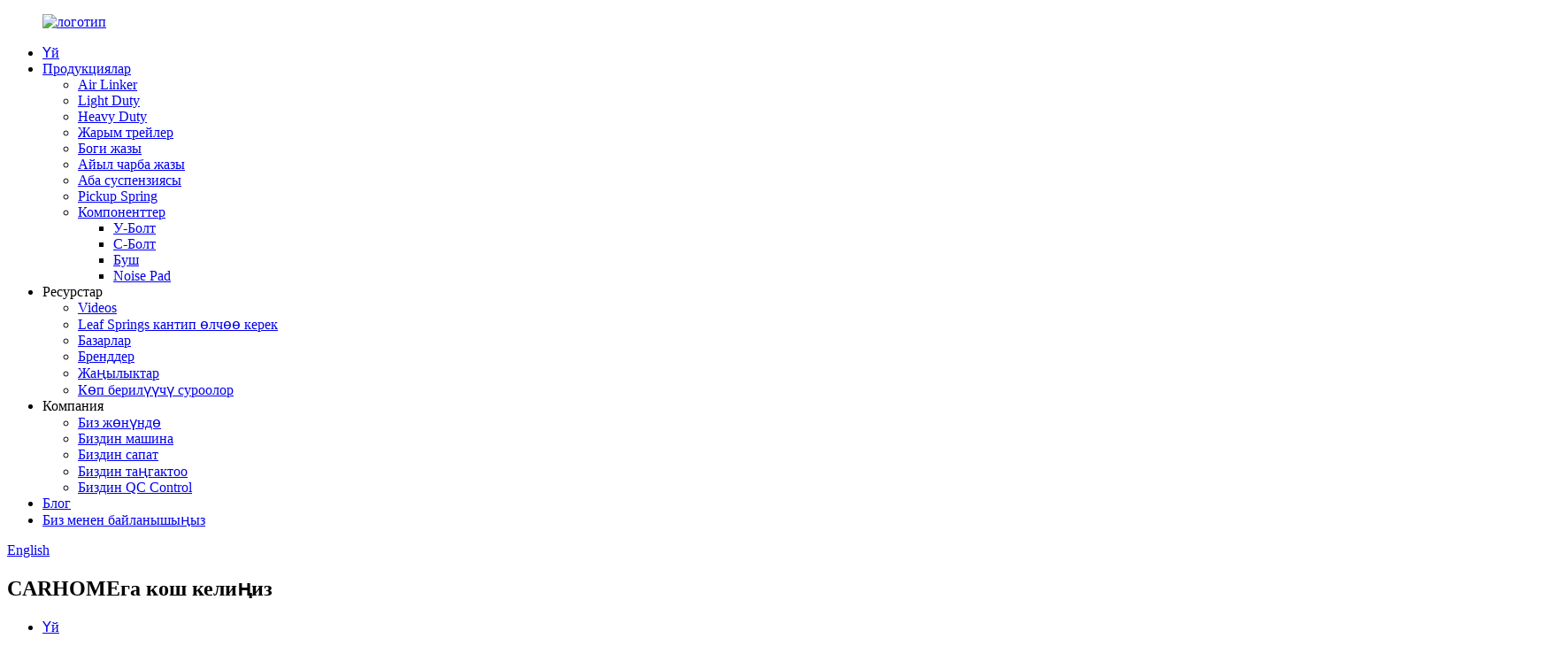

--- FILE ---
content_type: text/html
request_url: http://ky.chleafspring.com/about-us/
body_size: 14188
content:
<!DOCTYPE html> <html dir="ltr" lang="ky"> <head> <meta charset="UTF-8"/> <meta http-equiv="Content-Type" content="text/html; charset=UTF-8" /> <title>Биз жөнүндө - Jiangxi CARHOME Automobile Technology Co., Ltd.</title> <meta property="fb:app_id" content="966242223397117" /> <meta name="viewport" content="width=device-width,initial-scale=1,minimum-scale=1,maximum-scale=1,user-scalable=no"> <link rel="apple-touch-icon-precomposed" href=""> <meta name="format-detection" content="telephone=no"> <meta name="apple-mobile-web-app-capable" content="yes"> <meta name="apple-mobile-web-app-status-bar-style" content="black"> <meta property="og:url" content="https://www.chleafspring.com/about-us/"/> <meta property="og:title" content="About Us - Jiangxi CARHOME Automobile Technology Co., Ltd." /> <meta property="og:description" content=" 		About Carhome Spring 	 We strive to handcraft the finest custom leaf springs on the planet! In Business Since 2002 Jiangxi CARHOME Automobile Technology Co., Ltd. is a large domestic R&amp;D manufacturer of the Leaf Spring, Air Suspension and Fastener. Our company was founded in 2002 with a re..."/> <meta property="og:type" content="product"/> <meta property="og:site_name" content="https://www.chleafspring.com/"/> <link href="//cdn.globalso.com/chleafspring/style/global/style.css" rel="stylesheet" onload="this.onload=null;this.rel='stylesheet'"> <link href="//cdn.globalso.com/chleafspring/style/public/public.css" rel="stylesheet" onload="this.onload=null;this.rel='stylesheet'"> <script src="https://cdn.globalso.com/lite-yt-embed.js"></script> <link href="https://cdn.globalso.com/lite-yt-embed.css" rel="stylesheet" onload="this.onload=null;this.rel='stylesheet'"> <script type="text/javascript" src="//cdn.globalso.com/chleafspring/style/global/js/jquery.min.js"></script>  <link rel="shortcut icon" href="https://cdn.globalso.com/chleafspring/42079dc9.png" /> <meta name="description" itemprop="description" content="Carhome Spring жөнүндө Биз планетадагы эң сонун жеке жалбырак булактарын колго жасоого аракет кылабыз! 2002-жылдан бери бизнесте Jiangxi CARHOME Automobile Technology" /> <meta name="keywords" content="Жалбырак жазы, Параболикалык жалбырак жазы, Механикалык суспензия пружинасы, Ыңгайлаштырылган автобөлүктөр, Bpw үчүн Bogie Leaf Spring, Oem сапаттагы автобөлүктөр, General Leaf Spring, Mac Back Suspension 3 Leaf" />   <link href="//cdn.globalso.com/hide_search.css" rel="stylesheet"/><link href="//www.chleafspring.com/style/ky.html.css" rel="stylesheet"/><link rel="alternate" hreflang="ky" href="https://ky.chleafspring.com/" /><link rel="canonical"  href="https://ky.chleafspring.com/about-us/" /></head> <body> <div class="container"> <header class="web_head">     <div class="head_layer">       <div class="layout">         <figure class="logo"><a href="/">                 <img src="https://cdn.globalso.com/chleafspring/a2821d10.png" alt="логотип">                 </a></figure>         <nav class="nav_wrap">           <ul class="head_nav">         <li><a href="/">Үй</a></li> <li><a href="/products/">Продукциялар</a> <ul class="sub-menu"> 	<li><a href="/air-linker/">Air Linker</a></li> 	<li><a href="/light-duty/">Light Duty</a></li> 	<li><a href="/heavy-duty/">Heavy Duty</a></li> 	<li><a href="/semi-trailer/">Жарым трейлер</a></li> 	<li><a href="/bogie-spring/">Боги жазы</a></li> 	<li><a href="/agricultural-spring/">Айыл чарба жазы</a></li> 	<li><a href="/air-suspension/">Аба суспензиясы</a></li> 	<li><a href="/pickup-spring/">Pickup Spring</a></li> 	<li><a href="/components/">Компоненттер</a> 	<ul class="sub-menu"> 		<li><a href="/u-bolt/">У-Болт</a></li> 		<li><a href="/c-bolt/">C-Болт</a></li> 		<li><a href="/bush/">Буш</a></li> 		<li><a href="/anti-noise-pad/">Noise Pad</a></li> 	</ul> </li> </ul> </li> <li><a>Ресурстар</a> <ul class="sub-menu"> 	<li><a href="/videos/">Videos</a></li> 	<li><a href="/how-to-measure-leaf-springs/">Leaf Springs кантип өлчөө керек</a></li> 	<li><a href="/markets/">Базарлар</a></li> 	<li><a href="/brands/">Бренддер</a></li> 	<li><a href="/news/">Жаңылыктар</a></li> 	<li><a href="/faq/">Көп берилүүчү суроолор</a></li> </ul> </li> <li class="current-menu-ancestor current-menu-parent"><a>Компания</a> <ul class="sub-menu"> 	<li class="nav-current"><a href="/about-us/">Биз жөнүндө</a></li> 	<li><a href="/our-machine/">Биздин машина</a></li> 	<li><a href="/our-quality/">Биздин сапат</a></li> 	<li><a href="/our-packing/">Биздин таңгактоо</a></li> 	<li><a href="/our-qc-control/">Биздин QC Control</a></li> </ul> </li> <li><a href="/news_catalog/blog/">Блог</a></li> <li><a href="/contact-us/">Биз менен байланышыңыз</a></li>       </ul>         </nav>         <div class="head_right">           <b id="btn-search" class="btn--search"></b>           <div class="change-language ensemble">   <div class="change-language-info">     <div class="change-language-title medium-title">        <div class="language-flag language-flag-en"><a href="https://www.chleafspring.com/"><b class="country-flag"></b><span>English</span> </a></div>        <b class="language-icon"></b>      </div> 	<div class="change-language-cont sub-content">         <div class="empty"></div>     </div>   </div> </div> <!--theme247-->        </div>       </div>     </div>   </header>     	 <section class="sys_sub_head">     <div class="layout">       <h2 class="head_title">CARHOMEга кош келиңиз</h2>       <div class="path_bar">         <ul>           <li> <a itemprop="breadcrumb" href="/">Үй</a></li><li> <a href="#">Биз жөнүндө</a></li>         </ul>       </div>     </div>   </section> <section class="web_main page_main">      <div class="layout">        <h1 class="page_title">Биз жөнүндө</h1>          <article class="entry blog-article">   <div class="fl-builder-content fl-builder-content-824 fl-builder-content-primary fl-builder-global-templates-locked" data-post-id="824"><div class="fl-row fl-row-full-width fl-row-bg-photo fl-node-641976c6968ad fl-row-bg-overlay" data-node="641976c6968ad"> 	<div class="fl-row-content-wrap"> 				<div class="fl-row-content fl-row-full-width fl-node-content"> 		 <div class="fl-col-group fl-node-641976f9336c7" data-node="641976f9336c7"> 			<div class="fl-col fl-node-641976f93392d fl-col-small" data-node="641976f93392d" style="width: 50%;"> 	<div class="fl-col-content fl-node-content"> 	<div class="fl-module fl-module-rich-text fl-node-6419784210906" data-node="6419784210906" data-animation-delay="0.0"> 	<div class="fl-module-content fl-node-content"> 		<div class="fl-rich-text"> 	</div>	</div> </div>	</div> </div>			<div class="fl-col fl-node-641976f9339af fl-col-small" data-node="641976f9339af" style="width: 50%;"> 	<div class="fl-col-content fl-node-content"> 	<div class="fl-module fl-module-rich-text fl-node-6419784897d97" data-node="6419784897d97" data-animation-delay="0.0"> 	<div class="fl-module-content fl-node-content"> 		<div class="fl-rich-text"> 	</div>	</div> </div>	</div> </div>	</div>  <div class="fl-col-group fl-node-641976c699b54" data-node="641976c699b54"> 			<div class="fl-col fl-node-641976c699d03" data-node="641976c699d03" style="width: 100%;"> 	<div class="fl-col-content fl-node-content"> 	<div class="fl-module fl-module-heading fl-node-64197d5c41a09 ab_tit" data-node="64197d5c41a09" data-animation-delay="0.0"> 	<div class="fl-module-content fl-node-content"> 		<h2 class="fl-heading"> 		<span class="fl-heading-text">Carhom Spring жөнүндө</span> 	</h2>	</div> </div><div class="fl-module fl-module-separator fl-node-641977b14d784" data-node="641977b14d784" data-animation-delay="0.0"> 	<div class="fl-module-content fl-node-content"> 		<div class="fl-separator"></div>	</div> </div><div class="fl-module fl-module-rich-text fl-node-641990c946fd5" data-node="641990c946fd5" data-animation-delay="0.0"> 	<div class="fl-module-content fl-node-content"> 		<div class="fl-rich-text"> 	<p style="text-align: center;"><span style="font-size: large; color: #ffffff;">Биз планетадагы эң сонун жеке жалбырак булактарын колго жасоого аракет кылабыз!</span></p> </div>	</div> </div>	</div> </div>	</div> 		</div> 	</div> </div><div class="fl-row fl-row-full-width fl-row-bg-none fl-node-641a6e80e0f00" data-node="641a6e80e0f00"> 	<div class="fl-row-content-wrap"> 				<div class="fl-row-content fl-row-full-width fl-node-content"> 		 <div class="fl-col-group fl-node-641a6e83d27b0" data-node="641a6e83d27b0"> 			<div class="fl-col fl-node-641a6e83d296c" data-node="641a6e83d296c" style="width: 100%;"> 	<div class="fl-col-content fl-node-content"> 	<div class="fl-module fl-module-rich-text fl-node-641a6e83d2639" data-node="641a6e83d2639" data-animation-delay="0.0"> 	<div class="fl-module-content fl-node-content"> 		<div class="fl-rich-text"> 	<p><strong><span style="font-size: x-large;">2002-жылдан бери бизнесте</span></strong></p> <p>Jiangxi CARHOME Automobile Technology Co., Ltd. Leaf Spring, Air суспензия жана Fastener ири ата мекендик R & D өндүрүүчүсү болуп саналат. Биздин компания 2002-жылы 100 миллион юандык капиталы менен негизделген, аянты 300 миң чарчы метрге жакын жана жалпысынан 2000ден ашык кызматкер иштейт. Биз дизайн, изилдөө жана иштеп чыгуу, өндүрүш, сатуу жана тейлөөнү бириктирген жалбырак жаз өндүрүүчүсү. Биз бул тармакта 21 жылдан бери кесипкөй командабыз.</p> <p>Бардыгы болуп 3 завод жана 8 өндүрүштүк линия бар. Жабдуулар автоматтык айланма кулак жана жылма машинаны кабыл алат. Жылдык сатуу көлөмү 80000 тоннаны түзөт.</p> <p>Жалбырактын жаз талаасында 20 жылдан ашык тажрыйбасы бар CARHOME продукциясынын мыкты сапаты чет өлкөлүк рыноктордо жакшы кабыл алынган, бул биздин кардарларга жергиликтүү рынокторду өнүктүрүүгө жардам берет.</p> <p>CARHOME ISO/TS16949 эл аралык системасынын стандарттарына тастыкталган. CARHOME булактары 80 өлкөгө экспорттолуп, 700дөн ашык кардарлар, анын ичинде көптөгөн белгилүү кардарлар биздин товарларды канааттануу менен кабыл алышты.</p> <p>Азырынча CARHOME жалбырак жазы абдан популярдуу жана Түндүк жана Түштүк Америкада, Европада, Австралияда, Африкада, Азияда жана Жакынкы Чыгышта кабыл алынат. Кардарларды жакшыраак тейлөө үчүн сатуучулар жана инженерлер жыл сайын кардарларды зыярат кылуу үчүн жөнөтүлүп, аларга рынокторду өнүктүрүүгө жана алар туш болгон көйгөйлөрдү чечүүгө жардам беришет. Азыр барган сайын көбүрөөк ТОП-10 Кардарлар бизди терең кызматташууга чакырууда.</p> <p>Биздин миссия: Дүйнөдө жалбырак жазынын лидери болуу<br />Биздин көз караш: Сапатка ишеним, Кызматка ишеним, Бизнеске ишеним<br />Биздин баалуулук: Натыйжалуулук, ачыктык, инновация жана сүйүү</p> </div>	</div> </div>	</div> </div>	</div> 		</div> 	</div> </div><div class="fl-row fl-row-full-width fl-row-bg-none fl-node-64197c88e56cb" data-node="64197c88e56cb"> 	<div class="fl-row-content-wrap"> 				<div class="fl-row-content fl-row-full-width fl-node-content"> 		 <div class="fl-col-group fl-node-64197d60ac72a" data-node="64197d60ac72a"> 			<div class="fl-col fl-node-64197d60aca5a" data-node="64197d60aca5a" style="width: 100%;"> 	<div class="fl-col-content fl-node-content"> 	<div class="fl-module fl-module-heading fl-node-6419773ded9a1 fl-animation fl-slide-up ab_tit" data-node="6419773ded9a1" data-animation-delay="0.3"> 	<div class="fl-module-content fl-node-content"> 		<h2 class="fl-heading"> 		<span class="fl-heading-text">Базар</span> 	</h2>	</div> </div>	</div> </div>	</div>  <div class="fl-col-group fl-node-64197dd0b7f10 fl-col-group-equal-height fl-col-group-align-center" data-node="64197dd0b7f10"> 			<div class="fl-col fl-node-64197dd0b8241 fl-col-small" data-node="64197dd0b8241" style="width: 50%;"> 	<div class="fl-col-content fl-node-content"> 	<div class="fl-module fl-module-rich-text fl-node-64198dac119d6" data-node="64198dac119d6" data-animation-delay="0.0"> 	<div class="fl-module-content fl-node-content"> 		<div class="fl-rich-text"> 	<p><span style="font-size: x-large; color: #808080;">Түштүк-Чыгыш Азия</span></p> </div>	</div> </div><div class="fl-module fl-module-numbers fl-node-64197c7567b92" data-node="64197c7567b92" data-animation-delay="0.0"> 	<div class="fl-module-content fl-node-content"> 		<div class="fl-number fl-number-bars"> 	<div class="fl-number-text fl-number-position-default"> 			 			 		 			<div class="fl-number-bars-container"> 				<div class="fl-number-bar"> 					<div class="fl-number-string"><span class="fl-number-int"><script>jQuery( ".fl-node-64197c7567b92 .fl-number-int" ).html( "0" );</script><noscript>25</noscript></span>%</div>				</div> 			</div>  		 		 	</div> </div>	</div> </div><div class="fl-module fl-module-rich-text fl-node-64198dc6cafdd" data-node="64198dc6cafdd" data-animation-delay="0.0"> 	<div class="fl-module-content fl-node-content"> 		<div class="fl-rich-text"> 	<p><span style="font-size: x-large; color: #808080;">Европа жана Түндүк Америка</span></p> </div>	</div> </div><div class="fl-module fl-module-numbers fl-node-64197d7d33ba4" data-node="64197d7d33ba4" data-animation-delay="0.0"> 	<div class="fl-module-content fl-node-content"> 		<div class="fl-number fl-number-bars"> 	<div class="fl-number-text fl-number-position-default"> 			 			 		 			<div class="fl-number-bars-container"> 				<div class="fl-number-bar"> 					<div class="fl-number-string"><span class="fl-number-int"><script>jQuery( ".fl-node-64197d7d33ba4 .fl-number-int" ).html( "0" );</script><noscript>25</noscript></span>%</div>				</div> 			</div>  		 		 	</div> </div>	</div> </div><div class="fl-module fl-module-rich-text fl-node-64198df3423dd" data-node="64198df3423dd" data-animation-delay="0.0"> 	<div class="fl-module-content fl-node-content"> 		<div class="fl-rich-text"> 	<p><span style="font-size: x-large; color: #808080;">Орто чыгыш</span></p> </div>	</div> </div><div class="fl-module fl-module-numbers fl-node-64197d7c1cc75" data-node="64197d7c1cc75" data-animation-delay="0.0"> 	<div class="fl-module-content fl-node-content"> 		<div class="fl-number fl-number-bars"> 	<div class="fl-number-text fl-number-position-default"> 			 			 		 			<div class="fl-number-bars-container"> 				<div class="fl-number-bar"> 					<div class="fl-number-string"><span class="fl-number-int"><script>jQuery( ".fl-node-64197d7c1cc75 .fl-number-int" ).html( "0" );</script><noscript>20</noscript></span>%</div>				</div> 			</div>  		 		 	</div> </div>	</div> </div><div class="fl-module fl-module-rich-text fl-node-64198e2de1ed0" data-node="64198e2de1ed0" data-animation-delay="0.0"> 	<div class="fl-module-content fl-node-content"> 		<div class="fl-rich-text"> 	<p><span style="font-size: x-large; color: #808080;">Борбордук Азия</span></p> </div>	</div> </div><div class="fl-module fl-module-numbers fl-node-64197d9d2310d" data-node="64197d9d2310d" data-animation-delay="0.0"> 	<div class="fl-module-content fl-node-content"> 		<div class="fl-number fl-number-bars"> 	<div class="fl-number-text fl-number-position-default"> 			 			 		 			<div class="fl-number-bars-container"> 				<div class="fl-number-bar"> 					<div class="fl-number-string"><span class="fl-number-int"><script>jQuery( ".fl-node-64197d9d2310d .fl-number-int" ).html( "0" );</script><noscript>10</noscript></span>%</div>				</div> 			</div>  		 		 	</div> </div>	</div> </div><div class="fl-module fl-module-rich-text fl-node-64198e44d905c" data-node="64198e44d905c" data-animation-delay="0.0"> 	<div class="fl-module-content fl-node-content"> 		<div class="fl-rich-text"> 	<p><span style="font-size: x-large; color: #808080;">Африка</span></p> </div>	</div> </div><div class="fl-module fl-module-numbers fl-node-64197dacc8258" data-node="64197dacc8258" data-animation-delay="0.0"> 	<div class="fl-module-content fl-node-content"> 		<div class="fl-number fl-number-bars"> 	<div class="fl-number-text fl-number-position-default"> 			 			 		 			<div class="fl-number-bars-container"> 				<div class="fl-number-bar"> 					<div class="fl-number-string"><span class="fl-number-int"><script>jQuery( ".fl-node-64197dacc8258 .fl-number-int" ).html( "0" );</script><noscript>10</noscript></span>%</div>				</div> 			</div>  		 		 	</div> </div>	</div> </div><div class="fl-module fl-module-rich-text fl-node-641980b9ccffd" data-node="641980b9ccffd" data-animation-delay="0.0"> 	<div class="fl-module-content fl-node-content"> 		<div class="fl-rich-text"> 	<p><span style="font-size: x-large; color: #808080;">Түштүк Америка</span></p> </div>	</div> </div><div class="fl-module fl-module-numbers fl-node-64197db64f94b" data-node="64197db64f94b" data-animation-delay="0.0"> 	<div class="fl-module-content fl-node-content"> 		<div class="fl-number fl-number-bars"> 	<div class="fl-number-text fl-number-position-default"> 			 			 		 			<div class="fl-number-bars-container"> 				<div class="fl-number-bar"> 					<div class="fl-number-string"><span class="fl-number-int"><script>jQuery( ".fl-node-64197db64f94b .fl-number-int" ).html( "0" );</script><noscript>10</noscript></span>%</div>				</div> 			</div>  		 		 	</div> </div>	</div> </div>	</div> </div>			<div class="fl-col fl-node-64197dd0b8284 fl-col-small" data-node="64197dd0b8284" style="width: 50%;"> 	<div class="fl-col-content fl-node-content"> 	<div class="fl-module fl-module-photo fl-node-64197de5a9491 fl-animation fl-slide-left" data-node="64197de5a9491" data-animation-delay="0.3"> 	<div class="fl-module-content fl-node-content"> 		<div class="fl-photo fl-photo-align-center" itemscope itemtype="http://schema.org/ImageObject"> 	<div class="fl-photo-content fl-photo-img-gif"> 				<img class="fl-photo-img wp-image-1275 size-full" src="//www.chleafspring.com/uploads/global.gif" alt="глобалдык" itemprop="image"  /> 		     			</div> 	</div>	</div> </div>	</div> </div>	</div> 		</div> 	</div> </div><div class="fl-row fl-row-full-width fl-row-bg-parallax fl-node-64197f7097e40" data-node="64197f7097e40" data-parallax-speed="8" data-parallax-image="https://www.chleafspring.com/uploads/dd.jpg"> 	<div class="fl-row-content-wrap"> 				<div class="fl-row-content fl-row-full-width fl-node-content"> 		 <div class="fl-col-group fl-node-64197f7098966" data-node="64197f7098966"> 			<div class="fl-col fl-node-64197f709899a" data-node="64197f709899a" style="width: 100%;"> 	<div class="fl-col-content fl-node-content"> 	<div class="fl-module fl-module-heading fl-node-641984c06e639 fl-animation fl-slide-up ab_tit" data-node="641984c06e639" data-animation-delay="0.3"> 	<div class="fl-module-content fl-node-content"> 		<h2 class="fl-heading"> 		<span class="fl-heading-text">Үч продукт</span> 	</h2>	</div> </div>	</div> </div>	</div>  <div class="fl-col-group fl-node-64197f7f5c2ac" data-node="64197f7f5c2ac"> 			<div class="fl-col fl-node-64197f7f5c5cd fl-col-small" data-node="64197f7f5c5cd" style="width: 33.33%;"> 	<div class="fl-col-content fl-node-content"> 	<div class="fl-module fl-module-numbers fl-node-64197fa492bdd fl-animation fl-slide-up" data-node="64197fa492bdd" data-animation-delay="0.3"> 	<div class="fl-module-content fl-node-content"> 		<div class="fl-number fl-number-circle"> 	<div class="fl-number-circle-container">	 		<div class="fl-number-text"> 			 			<div class="fl-number-string"><span class="fl-number-int"><script>jQuery( ".fl-node-64197fa492bdd .fl-number-int" ).html( "0" );</script><noscript>80</noscript></span>%</div> 					 		</div> 		<div class="svg-container"><svg class="svg" viewbox="0 0 200 200" version="1.1" preserveaspectratio="xMinYMin meet"> 			<circle class="fl-bar-bg" r="90" cx="100" cy="100" fill="transparent" stroke-dasharray="565.49" stroke-dashoffset="0"></circle> 			<circle class="fl-bar" r="90" cx="100" cy="100" fill="transparent" stroke-dasharray="565.49" stroke-dashoffset="565.49" transform="rotate(-90 100 100)"></circle> 		</svg></div>	</div> </div>	</div> </div><div class="fl-module fl-module-rich-text fl-node-64198d251a820 fl-animation fl-slide-up" data-node="64198d251a820" data-animation-delay="0.3"> 	<div class="fl-module-content fl-node-content"> 		<div class="fl-rich-text"> 	<p style="text-align: center;"><span style="font-size: x-large; color: #808080;">Жалбырак жазы</span></p> </div>	</div> </div>	</div> </div>			<div class="fl-col fl-node-64197f7f5c60f fl-col-small" data-node="64197f7f5c60f" style="width: 33.33%;"> 	<div class="fl-col-content fl-node-content"> 	<div class="fl-module fl-module-numbers fl-node-64197f7098aab fl-animation fl-slide-up" data-node="64197f7098aab" data-animation-delay="0.3"> 	<div class="fl-module-content fl-node-content"> 		<div class="fl-number fl-number-circle"> 	<div class="fl-number-circle-container">	 		<div class="fl-number-text"> 			 			<div class="fl-number-string"><span class="fl-number-int"><script>jQuery( ".fl-node-64197f7098aab .fl-number-int" ).html( "0" );</script><noscript>10</noscript></span>%</div> 					 		</div> 		<div class="svg-container"><svg class="svg" viewbox="0 0 200 200" version="1.1" preserveaspectratio="xMinYMin meet"> 			<circle class="fl-bar-bg" r="90" cx="100" cy="100" fill="transparent" stroke-dasharray="565.49" stroke-dashoffset="0"></circle> 			<circle class="fl-bar" r="90" cx="100" cy="100" fill="transparent" stroke-dasharray="565.49" stroke-dashoffset="565.49" transform="rotate(-90 100 100)"></circle> 		</svg></div>	</div> </div>	</div> </div><div class="fl-module fl-module-rich-text fl-node-641980bd6a1ae fl-animation fl-slide-up" data-node="641980bd6a1ae" data-animation-delay="0.3"> 	<div class="fl-module-content fl-node-content"> 		<div class="fl-rich-text"> 	<p style="text-align: center;"><span style="font-size: x-large; color: #808080;">Аба суспензиясы</span></p> </div>	</div> </div>	</div> </div>			<div class="fl-col fl-node-64197f7f5c64f fl-col-small" data-node="64197f7f5c64f" style="width: 33.33%;"> 	<div class="fl-col-content fl-node-content"> 	<div class="fl-module fl-module-numbers fl-node-64197fcf380e1 fl-animation fl-slide-up" data-node="64197fcf380e1" data-animation-delay="0.3"> 	<div class="fl-module-content fl-node-content"> 		<div class="fl-number fl-number-circle"> 	<div class="fl-number-circle-container">	 		<div class="fl-number-text"> 			 			<div class="fl-number-string"><span class="fl-number-int"><script>jQuery( ".fl-node-64197fcf380e1 .fl-number-int" ).html( "0" );</script><noscript>10</noscript></span>%</div> 					 		</div> 		<div class="svg-container"><svg class="svg" viewbox="0 0 200 200" version="1.1" preserveaspectratio="xMinYMin meet"> 			<circle class="fl-bar-bg" r="90" cx="100" cy="100" fill="transparent" stroke-dasharray="565.49" stroke-dashoffset="0"></circle> 			<circle class="fl-bar" r="90" cx="100" cy="100" fill="transparent" stroke-dasharray="565.49" stroke-dashoffset="565.49" transform="rotate(-90 100 100)"></circle> 		</svg></div>	</div> </div>	</div> </div><div class="fl-module fl-module-rich-text fl-node-64197c75674bc fl-animation fl-slide-up" data-node="64197c75674bc" data-animation-delay="0.3"> 	<div class="fl-module-content fl-node-content"> 		<div class="fl-rich-text"> 	<p style="text-align: center;"><span style="font-size: x-large; color: #808080;">Бекер</span></p> </div>	</div> </div>	</div> </div>	</div> 		</div> 	</div> </div><div id="intro" class="fl-row fl-row-full-width fl-row-bg-none fl-node-64197c75676ef ab_fbox" data-node="64197c75676ef"> 	<div class="fl-row-content-wrap"> 				<div class="fl-row-content fl-row-fixed-width fl-node-content"> 		 <div class="fl-col-group fl-node-641984c2edf48" data-node="641984c2edf48"> 			<div class="fl-col fl-node-641984c2ee1de" data-node="641984c2ee1de" style="width: 100%;"> 	<div class="fl-col-content fl-node-content"> 	<div class="fl-module fl-module-heading fl-node-64197f70989df fl-animation fl-slide-up ab_tit" data-node="64197f70989df" data-animation-delay="0.3"> 	<div class="fl-module-content fl-node-content"> 		<h2 class="fl-heading"> 		<span class="fl-heading-text">Өндүрүш кубаттуулугу</span> 	</h2>	</div> </div>	</div> </div>	</div>  <div class="fl-col-group fl-node-64197c756772d fl-col-group-equal-height fl-col-group-align-top" data-node="64197c756772d"> 			<div class="fl-col fl-node-64197c75679dc fl-col-small fbox_item" data-node="64197c75679dc" style="width: 33.33%;"> 	<div class="fl-col-content fl-node-content"> 	<div class="fl-module fl-module-icon fl-node-64197c7567a1a" data-node="64197c7567a1a" data-animation-delay="0.0"> 	<div class="fl-module-content fl-node-content"> 		<div class="fl-icon-wrap"> 	<span class="fl-icon"> 				<i class="fa fa-th-large"></i>  			</span> 	 	</div> 	</div> </div><div class="fl-module fl-module-rich-text fl-node-641983fb88b63" data-node="641983fb88b63" data-animation-delay="0.0"> 	<div class="fl-module-content fl-node-content"> 		<div class="fl-rich-text"> 	<h2 style="text-align: center;"><span style="font-weight: 100; font-size: 24px;">80000 тонна</span></h2> <p style="text-align: center;">Жалбырак жазынын жылдык кубаттуулугу</p> </div>	</div> </div><div class="fl-module fl-module-photo fl-node-64198a5cd1c94" data-node="64198a5cd1c94" data-animation-delay="0.0"> 	<div class="fl-module-content fl-node-content"> 		<div class="fl-photo fl-photo-align-center" itemscope itemtype="http://schema.org/ImageObject"> 	<div class="fl-photo-content fl-photo-img-jpg"> 				<img class="fl-photo-img wp-image-1285 size-full" src="//www.chleafspring.com/uploads/Prodcution-Capacity-31.jpg" alt="Өндүрүш кубаттуулугу (3)" itemprop="image"  /> 		     			</div> 	</div>	</div> </div>	</div> </div>			<div class="fl-col fl-node-64197c7567ebf fl-col-small fbox_item" data-node="64197c7567ebf" style="width: 33.34%;"> 	<div class="fl-col-content fl-node-content"> 	<div class="fl-module fl-module-icon fl-node-64197c75677aa" data-node="64197c75677aa" data-animation-delay="0.0"> 	<div class="fl-module-content fl-node-content"> 		<div class="fl-icon-wrap"> 	<span class="fl-icon"> 				<i class="fa fa-automobile"></i>  			</span> 	 	</div> 	</div> </div><div class="fl-module fl-module-rich-text fl-node-64197c7567a59" data-node="64197c7567a59" data-animation-delay="0.0"> 	<div class="fl-module-content fl-node-content"> 		<div class="fl-rich-text"> 	<h2 style="text-align: center;"><span style="font-weight: 100; font-size: 24px;">2000 комплект</span></h2> <p style="text-align: center;">Аба суспензиясынын жылдык кубаттуулугу</p> </div>	</div> </div><div class="fl-module fl-module-photo fl-node-64198ab8a900b" data-node="64198ab8a900b" data-animation-delay="0.0"> 	<div class="fl-module-content fl-node-content"> 		<div class="fl-photo fl-photo-align-center" itemscope itemtype="http://schema.org/ImageObject"> 	<div class="fl-photo-content fl-photo-img-jpg"> 				<img class="fl-photo-img wp-image-1283 size-full" src="//www.chleafspring.com/uploads/Prodcution-Capacity-11.jpg" alt="Өндүрүш кубаттуулугу (1)" itemprop="image"  /> 		     			</div> 	</div>	</div> </div>	</div> </div>			<div class="fl-col fl-node-64197c756776b fl-col-small fbox_item" data-node="64197c756776b" style="width: 33.33%;"> 	<div class="fl-col-content fl-node-content"> 	<div class="fl-module fl-module-icon fl-node-64197c756799d" data-node="64197c756799d" data-animation-delay="0.0"> 	<div class="fl-module-content fl-node-content"> 		<div class="fl-icon-wrap"> 	<span class="fl-icon"> 				<i class="fa fa-gears"></i>  			</span> 	 	</div> 	</div> </div><div class="fl-module fl-module-rich-text fl-node-64197c756795f" data-node="64197c756795f" data-animation-delay="0.0"> 	<div class="fl-module-content fl-node-content"> 		<div class="fl-rich-text"> 	<h2 style="text-align: center;"><span style="font-weight: 100; font-size: 24px;">2000 тонна<br /> </span></h2> <p style="text-align: center;">Бекиткичтин жылдык кубаттуулугу</p> </div>	</div> </div><div class="fl-module fl-module-photo fl-node-64198abbd1aef" data-node="64198abbd1aef" data-animation-delay="0.0"> 	<div class="fl-module-content fl-node-content"> 		<div class="fl-photo fl-photo-align-center" itemscope itemtype="http://schema.org/ImageObject"> 	<div class="fl-photo-content fl-photo-img-jpg"> 				<img class="fl-photo-img wp-image-1284 size-full" src="//www.chleafspring.com/uploads/Prodcution-Capacity-21.jpg" alt="Өндүрүш кубаттуулугу (2)" itemprop="image"  /> 		     			</div> 	</div>	</div> </div>	</div> </div>	</div> 		</div> 	</div> </div></div>    <div class="clear"></div>        </article>    		 <hr>              </div>  </section>       <!-- web_footer start -->   <footer class="web_footer">     <div class="layout">       <div class="foor_service">                               <div class="foot_item foot_contact_item wow fadeInLeftA" data-wow-delay=".8s" data-wow-duration=".8s">           <div class="foot_logo"><a href="/">			<img src="https://cdn.globalso.com/chleafspring/a2821d101.png" alt="foot_logo"> 			</a></div> 			 			<ul class="foot_contact">               <li class="foot_company">Jiangxi CARHOME Automobile Technology Co., Ltd.</li>              <li class="foot_address">№ 1818, Цзяньмо проспектиси, Нинюань көчөсү, Синьцзян району, Наньчан шаары, Цзянси провинциясы, Кытай</li>              <li class="foot_phone"><a href="tel:+8615079000397">Тел:+8615079000397</a></li>              <li class="foot_email"><a href="javascript:" class="email">info@jxch.ltd</a></li>            </ul>                          <ul class="foot_sns">               		      <li><a target="_blank" href="https://www.facebook.com/profile.php?id=100094153874130"><img src="https://cdn.globalso.com/chleafspring/10001-1.png" alt="facebook"></a></li> 	          		      <li><a target="_blank" href="https://www.youtube.com/channel/UCedCGwFbFs-dx3-U4qxdG6g"><img src="https://cdn.globalso.com/chleafspring/10004-1.png" alt="youtube"></a></li> 	          		      <li><a target="_blank" href="https://www.instagram.com/jiangxicarhomeleafspring?igsh=OGQ5ZDc2ODk2ZA"><img src="https://cdn.globalso.com/chleafspring/instagram-fill.png" alt="instagram-толтуруу"></a></li> 	          		      <li><a target="_blank" href="https://vk.com/id860637709"><img src="https://cdn.globalso.com/chleafspring/vk.png" alt="vk"></a></li> 	                      </ul>         </div>         <div class="foot_item foot_product_item wow fadeInLeftA" data-wow-delay=".9s" data-wow-duration=".8s">                          <h2 class="fot_tit">Продукциялар</h2>                          <ul class="foot_nav wow fadeInUpA" data-wow-delay="1s" data-wow-duration=".8s">        	        <li><a href="/air-linker/">Air Linker</a></li> <li><a href="/light-duty/">Light Duty</a></li> <li><a href="/heavy-duty/">Heavy Duty</a></li> <li><a href="/semi-trailer/">Жарым трейлер</a></li> <li><a href="/bogie-spring/">Боги жазы</a></li> <li><a href="/agricultural-spring/">Айыл чарба жазы</a></li> <li><a href="/air-suspension/">Аба суспензиясы</a></li> <li><a href="/pickup-spring/">Pickup Spring</a></li> <li><a href="/components/">Компоненттер</a></li>              </ul>                      </div>                           <div class="foot_item foot_resources_item wow fadeInLeftA" data-wow-delay=".9s" data-wow-duration=".8s">                          <h2 class="fot_tit">Ресурстар</h2>                          <ul class="foot_nav wow fadeInUpA" data-wow-delay="1s" data-wow-duration=".8s">        	        <li><a href="/videos/">Videos</a></li> <li><a href="/how-to-measure-leaf-springs/">Leaf Springs кантип өлчөө керек</a></li> <li><a href="/markets/">Базарлар</a></li> <li><a href="/brands/">Бренддер</a></li> <li><a href="/news/">Жаңылыктар</a></li> <li><a href="/faq/">Көп берилүүчү суроолор</a></li>              </ul>                      </div>                           <div class="foot_item foot_company_item wow fadeInLeftA" data-wow-delay=".9s" data-wow-duration=".8s">                          <h2 class="fot_tit">Компания</h2>                          <ul class="foot_nav wow fadeInUpA" data-wow-delay="1s" data-wow-duration=".8s">        	        <li class="nav-current"><a href="/about-us/">Биз жөнүндө</a></li> <li><a href="/our-machine/">Биздин машина</a></li> <li><a href="/our-quality/">Биздин сапат</a></li> <li><a href="/our-packing/">Биздин таңгактоо</a></li> <li><a href="/our-qc-control/">Биздин QC Control</a></li>              </ul>                      </div>                           <div class="foot_item foot_tags_item wow fadeInLeftA" data-wow-delay=".9s" data-wow-duration=".8s">                          <h2 class="fot_tit">Ысык</h2>                          <ul class="foot_nav wow fadeInUpA" data-wow-delay="1s" data-wow-duration=".8s">                 <li><a href="/air-suspension/">Аба суспензиясы</a></li> <li><a href="/brands/">Volvo буюмдары</a></li> <li><a href="/brands/">Scania Items</a></li> <li><a href="/brands/">American Tra Items</a></li> <li><a href="/brands/">Hyundai буюмдар</a></li> <li><a href="/brands/">Isuzu Items</a></li> <li><a href="/brands/">Mitsubishi Items</a></li> <li><a href="/brands/">Hino Items</a></li> <li><a href="/brands/">Мерседес буюмдары</a></li> <li><a href="/brands/">Nissan Items</a></li>             </ul>                      </div>        </div>     </div>     <div class="foot_bottom layout">         <div class="copyright">© Copyright - 2010-2023 : Бардык укуктар корголгон.<script type="text/javascript" src="//www.globalso.site/livechat.js"></script>		<a href="/sitemap.xml">Сайттын картасы</a> - <a href="/">AMP Mobile</a> <br><a href='/chinese-leaf-spring-manufacturers/' title='Chinese Leaf Spring Manufacturers'>Кытай жалбырак жаз өндүрүүчүлөр</a>,  <a href='/heavy-duty-truck-spring/' title='Heavy Duty Truck Spring'>Оор жүк ташуучу унаа жаз</a>,  <a href='/leaf-spring/' title='Leaf Spring'>Жалбырак жазы</a>,  <a href='/light-truck-leaf-spring/' title='light truck leaf spring'>жеңил жүк ташуучу жалбырак жазы</a>,  <a href='/leafspring/' title='leafspring'>жалбырак булагы</a>,  <a href='/leaf-springs/' title='Leaf Springs'>Leaf Springs</a>, 	</div>     </div>   </footer>     <!--// web_footer end -->  <div class="inquiry-pop-bd">   <div class="inquiry-pop"> <i class="ico-close-pop" onclick="hideMsgPop();"></i>      <script type="text/javascript" src="//www.globalso.site/form.js"></script>    </div> </div> </div> <div class="web-search"> <b id="btn-search-close" class="btn--search-close"></b>   <div style=" width:100%">     <div class="head-search">       <form  action="/search.php" method="get">           <input class="search-ipt" type="text" placeholder="Start Typing..."  name="s" id="s" />           <input type="hidden" name="cat" value="490"/>           <input class="search-btn" type="submit"  id="searchsubmit" />         <span class="search-attr">Издөө үчүн enter баскычын же жабуу үчүн ESC баскычын басыңыз</span>         </form>     </div>   </div> </div> <ul class="foot_sns_left foot_sns">     		 <li><a target="_blank" href="https://www.facebook.com/profile.php?id=100094153874130"><img src="https://cdn.globalso.com/chleafspring/10001-1.png" alt="facebook"></a></li> 			 <li><a target="_blank" href="https://www.youtube.com/channel/UCedCGwFbFs-dx3-U4qxdG6g"><img src="https://cdn.globalso.com/chleafspring/10004-1.png" alt="youtube"></a></li> 			 <li><a target="_blank" href="https://www.instagram.com/jiangxicarhomeleafspring?igsh=OGQ5ZDc2ODk2ZA"><img src="https://cdn.globalso.com/chleafspring/instagram-fill.png" alt="instagram-толтуруу"></a></li> 			 <li><a target="_blank" href="https://vk.com/id860637709"><img src="https://cdn.globalso.com/chleafspring/vk.png" alt="vk"></a></li> 	</ul> <ul class="right_nav">               <li>          <div class="iconBox oln_ser">               <img src='https://www.chleafspring.com/style/global/img/demo/whatsapp.png' alt='оң иконка-тел'>             <h4>Whatsapp</h4>          </div>          <div class="hideBox">             <div class="hb">                <h5>Whatsapp</h5>                <div class="fonttalk">                     <p><a href="https://api.whatsapp.com/send?phone=8615079000397" target="_blank">+8615079000397</a></p>                </div>                <div class="fonttalk">                                     </div>             </div>          </div>       </li>      <li>          <div class="iconBox oln_ser">               <img src='https://www.chleafspring.com/style/global/img/demo/tel.png' alt='оң иконка-тел'>             <h4>Телефон</h4>          </div>          <div class="hideBox">             <div class="hb">                <h5>Тел</h5>                <div class="fonttalk">                     <p><a href="tel:+8615079000397">+8615079000397</a></p>                                    </div>                <div class="fonttalk">                                     </div>             </div>          </div>       </li>      <li>          <div class="iconBox oln_ser">               <img src='https://www.chleafspring.com/style/global/img/demo/email.png' alt='оң иконка-электрондук почта'>             <h4>E-mail</h4>          </div>          <div class="hideBox">             <div class="hb">                <h5>E-mail</h5>                <div class="fonttalk">                     <p><a href="javascript:" class="email">info@jxch.ltd</a></p>                    <p><a href="javascript:" class="email">albertowan@jxch.ltd</a></p>                                    </div>                <div class="fonttalk">                                     </div>             </div>          </div>       </li>        <!--------------TOP按钮------------------>     <li>          <div class="iconBox top">              <img src='https://www.chleafspring.com/style/global/img/demo/top.png' alt='оң-сөлөкөтү-жогорку'>             <h4>Жогорку</h4>          </div>     </li>     </ul>  <script type="text/javascript" src="//cdn.globalso.com/chleafspring/style/global/js/common.js"></script> <script type="text/javascript" src="//cdn.globalso.com/chleafspring/style/public/public.js"></script>  <!--[if lt IE 9]> <script src="//cdn.globalso.com/chleafspring/style/global/js/html5.js"></script> <![endif]--> <script>
function getCookie(name) {
    var arg = name + "=";
    var alen = arg.length;
    var clen = document.cookie.length;
    var i = 0;
    while (i < clen) {
        var j = i + alen;
        if (document.cookie.substring(i, j) == arg) return getCookieVal(j);
        i = document.cookie.indexOf(" ", i) + 1;
        if (i == 0) break;
    }
    return null;
}
function setCookie(name, value) {
    var expDate = new Date();
    var argv = setCookie.arguments;
    var argc = setCookie.arguments.length;
    var expires = (argc > 2) ? argv[2] : null;
    var path = (argc > 3) ? argv[3] : null;
    var domain = (argc > 4) ? argv[4] : null;
    var secure = (argc > 5) ? argv[5] : false;
    if (expires != null) {
        expDate.setTime(expDate.getTime() + expires);
    }
    document.cookie = name + "=" + escape(value) + ((expires == null) ? "": ("; expires=" + expDate.toUTCString())) + ((path == null) ? "": ("; path=" + path)) + ((domain == null) ? "": ("; domain=" + domain)) + ((secure == true) ? "; secure": "");
}
function getCookieVal(offset) {
    var endstr = document.cookie.indexOf(";", offset);
    if (endstr == -1) endstr = document.cookie.length;
    return unescape(document.cookie.substring(offset, endstr));
}
var firstshow = 0;
var cfstatshowcookie = getCookie('easyiit_stats');
if (cfstatshowcookie != 1) {
    a = new Date();
    h = a.getHours();
    m = a.getMinutes();
    s = a.getSeconds();
    sparetime = 1000 * 60 * 60 * 24 * 1 - (h * 3600 + m * 60 + s) * 1000 - 1;
    setCookie('easyiit_stats', 1, sparetime, '/');
    firstshow = 1;
}
if (!navigator.cookieEnabled) {
    firstshow = 0;
}
var referrer = escape(document.referrer);
var currweb = escape(location.href);
var screenwidth = screen.width;
var screenheight = screen.height;
var screencolordepth = screen.colorDepth;
$(function($){
   $.get("https://www.chleafspring.com/statistic.php", { action:'stats_init', assort:0, referrer:referrer, currweb:currweb , firstshow:firstshow ,screenwidth:screenwidth, screenheight: screenheight, screencolordepth: screencolordepth, ranstr: Math.random()},function(data){}, "json");
			
});
</script>   <script type="text/javascript">

if(typeof jQuery == 'undefined' || typeof jQuery.fn.on == 'undefined') {
	document.write('<script src="https://www.chleafspring.com/wp-content/plugins/bb-plugin/js/jquery.js"><\/script>');
	document.write('<script src="https://www.chleafspring.com/wp-content/plugins/bb-plugin/js/jquery.migrate.min.js"><\/script>');
}

</script><ul class="prisna-wp-translate-seo" id="prisna-translator-seo"><li class="language-flag language-flag-en"><a href="https://www.chleafspring.com/about-us/" title="English" target="_blank"><b class="country-flag"></b><span>English</span></a></li><li class="language-flag language-flag-fr"><a href="http://fr.chleafspring.com/about-us/" title="French" target="_blank"><b class="country-flag"></b><span>French</span></a></li><li class="language-flag language-flag-de"><a href="http://de.chleafspring.com/about-us/" title="German" target="_blank"><b class="country-flag"></b><span>German</span></a></li><li class="language-flag language-flag-pt"><a href="http://pt.chleafspring.com/about-us/" title="Portuguese" target="_blank"><b class="country-flag"></b><span>Portuguese</span></a></li><li class="language-flag language-flag-es"><a href="http://es.chleafspring.com/about-us/" title="Spanish" target="_blank"><b class="country-flag"></b><span>Spanish</span></a></li><li class="language-flag language-flag-ru"><a href="http://ru.chleafspring.com/about-us/" title="Russian" target="_blank"><b class="country-flag"></b><span>Russian</span></a></li><li class="language-flag language-flag-ja"><a href="http://ja.chleafspring.com/about-us/" title="Japanese" target="_blank"><b class="country-flag"></b><span>Japanese</span></a></li><li class="language-flag language-flag-ko"><a href="http://ko.chleafspring.com/about-us/" title="Korean" target="_blank"><b class="country-flag"></b><span>Korean</span></a></li><li class="language-flag language-flag-ar"><a href="http://ar.chleafspring.com/about-us/" title="Arabic" target="_blank"><b class="country-flag"></b><span>Arabic</span></a></li><li class="language-flag language-flag-ga"><a href="http://ga.chleafspring.com/about-us/" title="Irish" target="_blank"><b class="country-flag"></b><span>Irish</span></a></li><li class="language-flag language-flag-el"><a href="http://el.chleafspring.com/about-us/" title="Greek" target="_blank"><b class="country-flag"></b><span>Greek</span></a></li><li class="language-flag language-flag-tr"><a href="http://tr.chleafspring.com/about-us/" title="Turkish" target="_blank"><b class="country-flag"></b><span>Turkish</span></a></li><li class="language-flag language-flag-it"><a href="http://it.chleafspring.com/about-us/" title="Italian" target="_blank"><b class="country-flag"></b><span>Italian</span></a></li><li class="language-flag language-flag-da"><a href="http://da.chleafspring.com/about-us/" title="Danish" target="_blank"><b class="country-flag"></b><span>Danish</span></a></li><li class="language-flag language-flag-ro"><a href="http://ro.chleafspring.com/about-us/" title="Romanian" target="_blank"><b class="country-flag"></b><span>Romanian</span></a></li><li class="language-flag language-flag-id"><a href="http://id.chleafspring.com/about-us/" title="Indonesian" target="_blank"><b class="country-flag"></b><span>Indonesian</span></a></li><li class="language-flag language-flag-cs"><a href="http://cs.chleafspring.com/about-us/" title="Czech" target="_blank"><b class="country-flag"></b><span>Czech</span></a></li><li class="language-flag language-flag-af"><a href="http://af.chleafspring.com/about-us/" title="Afrikaans" target="_blank"><b class="country-flag"></b><span>Afrikaans</span></a></li><li class="language-flag language-flag-sv"><a href="http://sv.chleafspring.com/about-us/" title="Swedish" target="_blank"><b class="country-flag"></b><span>Swedish</span></a></li><li class="language-flag language-flag-pl"><a href="http://pl.chleafspring.com/about-us/" title="Polish" target="_blank"><b class="country-flag"></b><span>Polish</span></a></li><li class="language-flag language-flag-eu"><a href="http://eu.chleafspring.com/about-us/" title="Basque" target="_blank"><b class="country-flag"></b><span>Basque</span></a></li><li class="language-flag language-flag-ca"><a href="http://ca.chleafspring.com/about-us/" title="Catalan" target="_blank"><b class="country-flag"></b><span>Catalan</span></a></li><li class="language-flag language-flag-eo"><a href="http://eo.chleafspring.com/about-us/" title="Esperanto" target="_blank"><b class="country-flag"></b><span>Esperanto</span></a></li><li class="language-flag language-flag-hi"><a href="http://hi.chleafspring.com/about-us/" title="Hindi" target="_blank"><b class="country-flag"></b><span>Hindi</span></a></li><li class="language-flag language-flag-lo"><a href="http://lo.chleafspring.com/about-us/" title="Lao" target="_blank"><b class="country-flag"></b><span>Lao</span></a></li><li class="language-flag language-flag-sq"><a href="http://sq.chleafspring.com/about-us/" title="Albanian" target="_blank"><b class="country-flag"></b><span>Albanian</span></a></li><li class="language-flag language-flag-am"><a href="http://am.chleafspring.com/about-us/" title="Amharic" target="_blank"><b class="country-flag"></b><span>Amharic</span></a></li><li class="language-flag language-flag-hy"><a href="http://hy.chleafspring.com/about-us/" title="Armenian" target="_blank"><b class="country-flag"></b><span>Armenian</span></a></li><li class="language-flag language-flag-az"><a href="http://az.chleafspring.com/about-us/" title="Azerbaijani" target="_blank"><b class="country-flag"></b><span>Azerbaijani</span></a></li><li class="language-flag language-flag-be"><a href="http://be.chleafspring.com/about-us/" title="Belarusian" target="_blank"><b class="country-flag"></b><span>Belarusian</span></a></li><li class="language-flag language-flag-bn"><a href="http://bn.chleafspring.com/about-us/" title="Bengali" target="_blank"><b class="country-flag"></b><span>Bengali</span></a></li><li class="language-flag language-flag-bs"><a href="http://bs.chleafspring.com/about-us/" title="Bosnian" target="_blank"><b class="country-flag"></b><span>Bosnian</span></a></li><li class="language-flag language-flag-bg"><a href="http://bg.chleafspring.com/about-us/" title="Bulgarian" target="_blank"><b class="country-flag"></b><span>Bulgarian</span></a></li><li class="language-flag language-flag-ceb"><a href="http://ceb.chleafspring.com/about-us/" title="Cebuano" target="_blank"><b class="country-flag"></b><span>Cebuano</span></a></li><li class="language-flag language-flag-ny"><a href="http://ny.chleafspring.com/about-us/" title="Chichewa" target="_blank"><b class="country-flag"></b><span>Chichewa</span></a></li><li class="language-flag language-flag-co"><a href="http://co.chleafspring.com/about-us/" title="Corsican" target="_blank"><b class="country-flag"></b><span>Corsican</span></a></li><li class="language-flag language-flag-hr"><a href="http://hr.chleafspring.com/about-us/" title="Croatian" target="_blank"><b class="country-flag"></b><span>Croatian</span></a></li><li class="language-flag language-flag-nl"><a href="http://nl.chleafspring.com/about-us/" title="Dutch" target="_blank"><b class="country-flag"></b><span>Dutch</span></a></li><li class="language-flag language-flag-et"><a href="http://et.chleafspring.com/about-us/" title="Estonian" target="_blank"><b class="country-flag"></b><span>Estonian</span></a></li><li class="language-flag language-flag-tl"><a href="http://tl.chleafspring.com/about-us/" title="Filipino" target="_blank"><b class="country-flag"></b><span>Filipino</span></a></li><li class="language-flag language-flag-fi"><a href="http://fi.chleafspring.com/about-us/" title="Finnish" target="_blank"><b class="country-flag"></b><span>Finnish</span></a></li><li class="language-flag language-flag-fy"><a href="http://fy.chleafspring.com/about-us/" title="Frisian" target="_blank"><b class="country-flag"></b><span>Frisian</span></a></li><li class="language-flag language-flag-gl"><a href="http://gl.chleafspring.com/about-us/" title="Galician" target="_blank"><b class="country-flag"></b><span>Galician</span></a></li><li class="language-flag language-flag-ka"><a href="http://ka.chleafspring.com/about-us/" title="Georgian" target="_blank"><b class="country-flag"></b><span>Georgian</span></a></li><li class="language-flag language-flag-gu"><a href="http://gu.chleafspring.com/about-us/" title="Gujarati" target="_blank"><b class="country-flag"></b><span>Gujarati</span></a></li><li class="language-flag language-flag-ht"><a href="http://ht.chleafspring.com/about-us/" title="Haitian" target="_blank"><b class="country-flag"></b><span>Haitian</span></a></li><li class="language-flag language-flag-ha"><a href="http://ha.chleafspring.com/about-us/" title="Hausa" target="_blank"><b class="country-flag"></b><span>Hausa</span></a></li><li class="language-flag language-flag-haw"><a href="http://haw.chleafspring.com/about-us/" title="Hawaiian" target="_blank"><b class="country-flag"></b><span>Hawaiian</span></a></li><li class="language-flag language-flag-iw"><a href="http://iw.chleafspring.com/about-us/" title="Hebrew" target="_blank"><b class="country-flag"></b><span>Hebrew</span></a></li><li class="language-flag language-flag-hmn"><a href="http://hmn.chleafspring.com/about-us/" title="Hmong" target="_blank"><b class="country-flag"></b><span>Hmong</span></a></li><li class="language-flag language-flag-hu"><a href="http://hu.chleafspring.com/about-us/" title="Hungarian" target="_blank"><b class="country-flag"></b><span>Hungarian</span></a></li><li class="language-flag language-flag-is"><a href="http://is.chleafspring.com/about-us/" title="Icelandic" target="_blank"><b class="country-flag"></b><span>Icelandic</span></a></li><li class="language-flag language-flag-ig"><a href="http://ig.chleafspring.com/about-us/" title="Igbo" target="_blank"><b class="country-flag"></b><span>Igbo</span></a></li><li class="language-flag language-flag-jw"><a href="http://jw.chleafspring.com/about-us/" title="Javanese" target="_blank"><b class="country-flag"></b><span>Javanese</span></a></li><li class="language-flag language-flag-kn"><a href="http://kn.chleafspring.com/about-us/" title="Kannada" target="_blank"><b class="country-flag"></b><span>Kannada</span></a></li><li class="language-flag language-flag-kk"><a href="http://kk.chleafspring.com/about-us/" title="Kazakh" target="_blank"><b class="country-flag"></b><span>Kazakh</span></a></li><li class="language-flag language-flag-km"><a href="http://km.chleafspring.com/about-us/" title="Khmer" target="_blank"><b class="country-flag"></b><span>Khmer</span></a></li><li class="language-flag language-flag-ku"><a href="http://ku.chleafspring.com/about-us/" title="Kurdish" target="_blank"><b class="country-flag"></b><span>Kurdish</span></a></li><li class="language-flag language-flag-ky"><a href="http://ky.chleafspring.com/about-us/" title="Kyrgyz" target="_blank"><b class="country-flag"></b><span>Kyrgyz</span></a></li><li class="language-flag language-flag-la"><a href="http://la.chleafspring.com/about-us/" title="Latin" target="_blank"><b class="country-flag"></b><span>Latin</span></a></li><li class="language-flag language-flag-lv"><a href="http://lv.chleafspring.com/about-us/" title="Latvian" target="_blank"><b class="country-flag"></b><span>Latvian</span></a></li><li class="language-flag language-flag-lt"><a href="http://lt.chleafspring.com/about-us/" title="Lithuanian" target="_blank"><b class="country-flag"></b><span>Lithuanian</span></a></li><li class="language-flag language-flag-lb"><a href="http://lb.chleafspring.com/about-us/" title="Luxembou.." target="_blank"><b class="country-flag"></b><span>Luxembou..</span></a></li><li class="language-flag language-flag-mk"><a href="http://mk.chleafspring.com/about-us/" title="Macedonian" target="_blank"><b class="country-flag"></b><span>Macedonian</span></a></li><li class="language-flag language-flag-mg"><a href="http://mg.chleafspring.com/about-us/" title="Malagasy" target="_blank"><b class="country-flag"></b><span>Malagasy</span></a></li><li class="language-flag language-flag-ms"><a href="http://ms.chleafspring.com/about-us/" title="Malay" target="_blank"><b class="country-flag"></b><span>Malay</span></a></li><li class="language-flag language-flag-ml"><a href="http://ml.chleafspring.com/about-us/" title="Malayalam" target="_blank"><b class="country-flag"></b><span>Malayalam</span></a></li><li class="language-flag language-flag-mt"><a href="http://mt.chleafspring.com/about-us/" title="Maltese" target="_blank"><b class="country-flag"></b><span>Maltese</span></a></li><li class="language-flag language-flag-mi"><a href="http://mi.chleafspring.com/about-us/" title="Maori" target="_blank"><b class="country-flag"></b><span>Maori</span></a></li><li class="language-flag language-flag-mr"><a href="http://mr.chleafspring.com/about-us/" title="Marathi" target="_blank"><b class="country-flag"></b><span>Marathi</span></a></li><li class="language-flag language-flag-mn"><a href="http://mn.chleafspring.com/about-us/" title="Mongolian" target="_blank"><b class="country-flag"></b><span>Mongolian</span></a></li><li class="language-flag language-flag-my"><a href="http://my.chleafspring.com/about-us/" title="Burmese" target="_blank"><b class="country-flag"></b><span>Burmese</span></a></li><li class="language-flag language-flag-ne"><a href="http://ne.chleafspring.com/about-us/" title="Nepali" target="_blank"><b class="country-flag"></b><span>Nepali</span></a></li><li class="language-flag language-flag-no"><a href="http://no.chleafspring.com/about-us/" title="Norwegian" target="_blank"><b class="country-flag"></b><span>Norwegian</span></a></li><li class="language-flag language-flag-ps"><a href="http://ps.chleafspring.com/about-us/" title="Pashto" target="_blank"><b class="country-flag"></b><span>Pashto</span></a></li><li class="language-flag language-flag-fa"><a href="http://fa.chleafspring.com/about-us/" title="Persian" target="_blank"><b class="country-flag"></b><span>Persian</span></a></li><li class="language-flag language-flag-pa"><a href="http://pa.chleafspring.com/about-us/" title="Punjabi" target="_blank"><b class="country-flag"></b><span>Punjabi</span></a></li><li class="language-flag language-flag-sr"><a href="http://sr.chleafspring.com/about-us/" title="Serbian" target="_blank"><b class="country-flag"></b><span>Serbian</span></a></li><li class="language-flag language-flag-st"><a href="http://st.chleafspring.com/about-us/" title="Sesotho" target="_blank"><b class="country-flag"></b><span>Sesotho</span></a></li><li class="language-flag language-flag-si"><a href="http://si.chleafspring.com/about-us/" title="Sinhala" target="_blank"><b class="country-flag"></b><span>Sinhala</span></a></li><li class="language-flag language-flag-sk"><a href="http://sk.chleafspring.com/about-us/" title="Slovak" target="_blank"><b class="country-flag"></b><span>Slovak</span></a></li><li class="language-flag language-flag-sl"><a href="http://sl.chleafspring.com/about-us/" title="Slovenian" target="_blank"><b class="country-flag"></b><span>Slovenian</span></a></li><li class="language-flag language-flag-so"><a href="http://so.chleafspring.com/about-us/" title="Somali" target="_blank"><b class="country-flag"></b><span>Somali</span></a></li><li class="language-flag language-flag-sm"><a href="http://sm.chleafspring.com/about-us/" title="Samoan" target="_blank"><b class="country-flag"></b><span>Samoan</span></a></li><li class="language-flag language-flag-gd"><a href="http://gd.chleafspring.com/about-us/" title="Scots Gaelic" target="_blank"><b class="country-flag"></b><span>Scots Gaelic</span></a></li><li class="language-flag language-flag-sn"><a href="http://sn.chleafspring.com/about-us/" title="Shona" target="_blank"><b class="country-flag"></b><span>Shona</span></a></li><li class="language-flag language-flag-sd"><a href="http://sd.chleafspring.com/about-us/" title="Sindhi" target="_blank"><b class="country-flag"></b><span>Sindhi</span></a></li><li class="language-flag language-flag-su"><a href="http://su.chleafspring.com/about-us/" title="Sundanese" target="_blank"><b class="country-flag"></b><span>Sundanese</span></a></li><li class="language-flag language-flag-sw"><a href="http://sw.chleafspring.com/about-us/" title="Swahili" target="_blank"><b class="country-flag"></b><span>Swahili</span></a></li><li class="language-flag language-flag-tg"><a href="http://tg.chleafspring.com/about-us/" title="Tajik" target="_blank"><b class="country-flag"></b><span>Tajik</span></a></li><li class="language-flag language-flag-ta"><a href="http://ta.chleafspring.com/about-us/" title="Tamil" target="_blank"><b class="country-flag"></b><span>Tamil</span></a></li><li class="language-flag language-flag-te"><a href="http://te.chleafspring.com/about-us/" title="Telugu" target="_blank"><b class="country-flag"></b><span>Telugu</span></a></li><li class="language-flag language-flag-th"><a href="http://th.chleafspring.com/about-us/" title="Thai" target="_blank"><b class="country-flag"></b><span>Thai</span></a></li><li class="language-flag language-flag-uk"><a href="http://uk.chleafspring.com/about-us/" title="Ukrainian" target="_blank"><b class="country-flag"></b><span>Ukrainian</span></a></li><li class="language-flag language-flag-ur"><a href="http://ur.chleafspring.com/about-us/" title="Urdu" target="_blank"><b class="country-flag"></b><span>Urdu</span></a></li><li class="language-flag language-flag-uz"><a href="http://uz.chleafspring.com/about-us/" title="Uzbek" target="_blank"><b class="country-flag"></b><span>Uzbek</span></a></li><li class="language-flag language-flag-vi"><a href="http://vi.chleafspring.com/about-us/" title="Vietnamese" target="_blank"><b class="country-flag"></b><span>Vietnamese</span></a></li><li class="language-flag language-flag-cy"><a href="http://cy.chleafspring.com/about-us/" title="Welsh" target="_blank"><b class="country-flag"></b><span>Welsh</span></a></li><li class="language-flag language-flag-xh"><a href="http://xh.chleafspring.com/about-us/" title="Xhosa" target="_blank"><b class="country-flag"></b><span>Xhosa</span></a></li><li class="language-flag language-flag-yi"><a href="http://yi.chleafspring.com/about-us/" title="Yiddish" target="_blank"><b class="country-flag"></b><span>Yiddish</span></a></li><li class="language-flag language-flag-yo"><a href="http://yo.chleafspring.com/about-us/" title="Yoruba" target="_blank"><b class="country-flag"></b><span>Yoruba</span></a></li><li class="language-flag language-flag-zu"><a href="http://zu.chleafspring.com/about-us/" title="Zulu" target="_blank"><b class="country-flag"></b><span>Zulu</span></a></li><li class="language-flag language-flag-rw"><a href="http://rw.chleafspring.com/about-us/" title="Kinyarwanda" target="_blank"><b class="country-flag"></b><span>Kinyarwanda</span></a></li><li class="language-flag language-flag-tt"><a href="http://tt.chleafspring.com/about-us/" title="Tatar" target="_blank"><b class="country-flag"></b><span>Tatar</span></a></li><li class="language-flag language-flag-or"><a href="http://or.chleafspring.com/about-us/" title="Oriya" target="_blank"><b class="country-flag"></b><span>Oriya</span></a></li><li class="language-flag language-flag-tk"><a href="http://tk.chleafspring.com/about-us/" title="Turkmen" target="_blank"><b class="country-flag"></b><span>Turkmen</span></a></li><li class="language-flag language-flag-ug"><a href="http://ug.chleafspring.com/about-us/" title="Uyghur" target="_blank"><b class="country-flag"></b><span>Uyghur</span></a></li></ul><link rel='stylesheet' id='font-awesome-css'  href='https://cdn.globalso.com/font-awesome/font-awesome.min.css?ver=1.9.1' type='text/css' media='all' /> <link rel='stylesheet' id='fl-builder-layout-824-css'  href='https://www.chleafspring.com/uploads/bb-plugin/cache/824-layout.css?ver=15ee4c0ae3cb87dc13aff03dd4f600c9' type='text/css' media='all' />   <script type='text/javascript' src='https://www.chleafspring.com/wp-content/plugins/bb-plugin/js/jquery.waypoints.min.js?ver=1.9.1'></script> <script type='text/javascript' src='https://www.chleafspring.com/uploads/bb-plugin/cache/824-layout.js?ver=15ee4c0ae3cb87dc13aff03dd4f600c9'></script> <script type="text/javascript" src="//cdn.goodao.net/style/js/translator-dropdown.js?ver=1.11"></script><script type="text/javascript">/*<![CDATA[*/var _prisna_translate=_prisna_translate||{languages:["en","fr","es","de","ru","ar","ko","ja","it","pt","ga","da","id","tr","sv","ro","pl","cs","eu","ca","eo","hi","el","ms","sr","sw","th","vi","cy","sk","lv","mt","hu","gl","gu","et","bn","sq","be","nl","tl","is","ht","lt","no","sl","ta","uk","yi","ur","te","fa","mk","kn","iw","fi","hr","bg","az","ka","af","st","si","so","su","tg","uz","yo","zu","pa","jw","kk","km","ceb","ny","lo","la","mg","ml","mi","mn","mr","my","ne","ig","hmn","ha","bs","hy","zh-TW","zh-CN","am","fy","co","ku","ps","lb","ky","sm","gd","sn","sd","xh","haw"],scrollBarLanguages:"15",flags:false,shortNames:true,targetSelector:"body,title",locationWidget:false,location:".transall",translateAttributes:true,translateTitleAttribute:true,translateAltAttribute:true,translatePlaceholderAttribute:true,translateMetaTags:"keywords,description,og:title,og:description,og:locale,og:url",localStorage:true,localStorageExpires:"1",backgroundColor:"transparent",fontColor:"transparent",nativeLanguagesNames:{"id":"Bahasa Indonesia","bs":"\u0431\u043e\u0441\u0430\u043d\u0441\u043a\u0438","my":"\u1019\u103c\u1014\u103a\u1019\u102c\u1018\u102c\u101e\u102c","kk":"\u049a\u0430\u0437\u0430\u049b","km":"\u1797\u17b6\u179f\u17b6\u1781\u17d2\u1798\u17c2\u179a","lo":"\u0e9e\u0eb2\u0eaa\u0eb2\u0ea5\u0eb2\u0ea7","mn":"\u041c\u043e\u043d\u0433\u043e\u043b \u0445\u044d\u043b","tg":"\u0422\u043e\u04b7\u0438\u043a\u04e3","ca":"Catal\u00e0","uz":"O\u02bbzbekcha","yo":"\u00c8d\u00e8 Yor\u00f9b\u00e1","si":"\u0dc3\u0dd2\u0d82\u0dc4\u0dbd","ne":"\u0928\u0947\u092a\u093e\u0932\u0940","pa":"\u0a2a\u0a70\u0a1c\u0a3e\u0a2c\u0a40","cs":"\u010ce\u0161tina","mr":"\u092e\u0930\u093e\u0920\u0940","ml":"\u0d2e\u0d32\u0d2f\u0d3e\u0d33\u0d02","hy":"\u0570\u0561\u0575\u0565\u0580\u0565\u0576","da":"Dansk","de":"Deutsch","es":"Espa\u00f1ol","fr":"Fran\u00e7ais","hr":"Hrvatski","it":"Italiano","lv":"Latvie\u0161u","lt":"Lietuvi\u0173","hu":"Magyar","nl":"Nederlands","no":"Norsk\u200e","pl":"Polski","pt":"Portugu\u00eas","ro":"Rom\u00e2n\u0103","sk":"Sloven\u010dina","sl":"Sloven\u0161\u010dina","fi":"Suomi","sv":"Svenska","tr":"T\u00fcrk\u00e7e","vi":"Ti\u1ebfng Vi\u1ec7t","el":"\u0395\u03bb\u03bb\u03b7\u03bd\u03b9\u03ba\u03ac","ru":"\u0420\u0443\u0441\u0441\u043a\u0438\u0439","sr":"\u0421\u0440\u043f\u0441\u043a\u0438","uk":"\u0423\u043a\u0440\u0430\u0457\u043d\u0441\u044c\u043a\u0430","bg":"\u0411\u044a\u043b\u0433\u0430\u0440\u0441\u043a\u0438","iw":"\u05e2\u05d1\u05e8\u05d9\u05ea","ar":"\u0627\u0644\u0639\u0631\u0628\u064a\u0629","fa":"\u0641\u0627\u0631\u0633\u06cc","hi":"\u0939\u093f\u0928\u094d\u0926\u0940","tl":"Tagalog","th":"\u0e20\u0e32\u0e29\u0e32\u0e44\u0e17\u0e22","mt":"Malti","sq":"Shqip","eu":"Euskara","bn":"\u09ac\u09be\u0982\u09b2\u09be","be":"\u0431\u0435\u043b\u0430\u0440\u0443\u0441\u043a\u0430\u044f \u043c\u043e\u0432\u0430","et":"Eesti Keel","gl":"Galego","ka":"\u10e5\u10d0\u10e0\u10d7\u10e3\u10da\u10d8","gu":"\u0a97\u0ac1\u0a9c\u0ab0\u0abe\u0aa4\u0ac0","ht":"Krey\u00f2l Ayisyen","is":"\u00cdslenska","ga":"Gaeilge","kn":"\u0c95\u0ca8\u0ccd\u0ca8\u0ca1","mk":"\u043c\u0430\u043a\u0435\u0434\u043e\u043d\u0441\u043a\u0438","ms":"Bahasa Melayu","sw":"Kiswahili","yi":"\u05f2\u05b4\u05d3\u05d9\u05e9","ta":"\u0ba4\u0bae\u0bbf\u0bb4\u0bcd","te":"\u0c24\u0c46\u0c32\u0c41\u0c17\u0c41","ur":"\u0627\u0631\u062f\u0648","cy":"Cymraeg","zh-CN":"\u4e2d\u6587\uff08\u7b80\u4f53\uff09\u200e","zh-TW":"\u4e2d\u6587\uff08\u7e41\u9ad4\uff09\u200e","ja":"\u65e5\u672c\u8a9e","ko":"\ud55c\uad6d\uc5b4","am":"\u12a0\u121b\u122d\u129b","haw":"\u014clelo Hawai\u02bbi","ky":"\u043a\u044b\u0440\u0433\u044b\u0437\u0447\u0430","lb":"L\u00ebtzebuergesch","ps":"\u067e\u069a\u062a\u0648\u200e","sd":"\u0633\u0646\u068c\u064a"},home:"\/",clsKey: "3bf380c55f2f34fb99c0c54863ff3e57"};/*]]>*/</script>  <script src="//cdnus.globalso.com/common_front.js"></script><script src="//www.chleafspring.com/style/ky.html.js"></script></body> </html><!-- Globalso Cache file was created in 0.42672610282898 seconds, on 14-08-25 11:00:50 -->

--- FILE ---
content_type: text/css
request_url: https://www.chleafspring.com/uploads/bb-plugin/cache/824-layout.css?ver=15ee4c0ae3cb87dc13aff03dd4f600c9
body_size: 5663
content:
.fl-builder-content *,.fl-builder-content *:before,.fl-builder-content *:after {-webkit-box-sizing: border-box;-moz-box-sizing: border-box;box-sizing: border-box;}.fl-row:before,.fl-row:after,.fl-row-content:before,.fl-row-content:after,.fl-col-group:before,.fl-col-group:after,.fl-col:before,.fl-col:after,.fl-module:before,.fl-module:after,.fl-module-content:before,.fl-module-content:after {display: table;content: " ";}.fl-row:after,.fl-row-content:after,.fl-col-group:after,.fl-col:after,.fl-module:after,.fl-module-content:after {clear: both;}.fl-row,.fl-row-content,.fl-col-group,.fl-col,.fl-module,.fl-module-content {zoom:1;}.fl-clear {clear: both;}.fl-clearfix:before,.fl-clearfix:after {display: table;content: " ";}.fl-clearfix:after {clear: both;}.fl-clearfix {zoom:1;}.fl-visible-medium,.fl-visible-medium-mobile,.fl-visible-mobile,.fl-col-group .fl-visible-medium.fl-col,.fl-col-group .fl-visible-medium-mobile.fl-col,.fl-col-group .fl-visible-mobile.fl-col {display: none;}.fl-row,.fl-row-content {margin-left: auto;margin-right: auto;}.fl-row-content-wrap {position: relative;}.fl-builder-mobile .fl-row-bg-photo .fl-row-content-wrap {background-attachment: scroll;}.fl-row-bg-video,.fl-row-bg-video .fl-row-content {position: relative;}.fl-row-bg-video .fl-bg-video {bottom: 0;left: 0;overflow: hidden;position: absolute;right: 0;top: 0;}.fl-row-bg-video .fl-bg-video video {bottom: 0;left: 0px;position: absolute;right: 0;top: 0px;}.fl-row-bg-video .fl-bg-video iframe {pointer-events: none;width: 100vw;height: 56.25vw; min-height: 100vh;min-width: 177.77vh; position: absolute;top: 50%;left: 50%;transform: translate(-50%, -50%);}.fl-bg-video-fallback {background-position: 50% 50%;background-repeat: no-repeat;background-size: cover;bottom: 0px;left: 0px;position: absolute;right: 0px;top: 0px;}.fl-row-bg-slideshow,.fl-row-bg-slideshow .fl-row-content {position: relative;}.fl-row .fl-bg-slideshow {bottom: 0;left: 0;overflow: hidden;position: absolute;right: 0;top: 0;z-index: 0;}.fl-builder-edit .fl-row .fl-bg-slideshow * {bottom: 0;height: auto !important;left: 0;position: absolute !important;right: 0;top: 0;}.fl-row-bg-overlay .fl-row-content-wrap:after {content: '';display: block;position: absolute;top: 0;right: 0;bottom: 0;left: 0;z-index: 0;}.fl-row-bg-overlay .fl-row-content {position: relative;z-index: 1;}.fl-row-full-height .fl-row-content-wrap {display: -webkit-box;display: -webkit-flex;display: -ms-flexbox;display: flex;min-height: 100vh;}.fl-row-full-height .fl-row-content {-webkit-box-flex: 1 1 auto; -moz-box-flex: 1 1 auto;-webkit-flex: 1 1 auto;-ms-flex: 1 1 auto;flex: 1 1 auto;}.fl-row-full-height .fl-row-full-width.fl-row-content {max-width: 100%;width: 100%;}.fl-builder-ie-11 .fl-row-full-height .fl-row-content-wrap {height: 1px;}.fl-builder-ie-11 .fl-row-full-height .fl-row-content {flex: 0 0 auto;flex-basis: 100%;margin: 0;}.fl-row-full-height.fl-row-align-center .fl-row-content-wrap {align-items: center;justify-content: center;-webkit-align-items: center;-webkit-box-align: center;-webkit-box-pack: center;-webkit-justify-content: center;-ms-flex-align: center;-ms-flex-pack: center;}@media all and (device-width: 768px) and (device-height: 1024px) and (orientation:portrait){.fl-row-full-height .fl-row-content-wrap{min-height: 1024px;}}@media all and (device-width: 1024px) and (device-height: 768px) and (orientation:landscape){.fl-row-full-height .fl-row-content-wrap{min-height: 768px;}}@media screen and (device-aspect-ratio: 40/71) {.fl-row-full-height .fl-row-content-wrap {min-height: 500px;}}.fl-col-group-equal-height,.fl-col-group-equal-height .fl-col,.fl-col-group-equal-height .fl-col-content{display: -webkit-box;display: -webkit-flex;display: -ms-flexbox;display: flex;}.fl-col-group-equal-height{-webkit-flex-wrap: wrap;-ms-flex-wrap: wrap;flex-wrap: wrap;}.fl-col-group-equal-height .fl-col,.fl-col-group-equal-height .fl-col-content{-webkit-box-flex: 1 1 auto; -moz-box-flex: 1 1 auto;-webkit-flex: 1 1 auto;-ms-flex: 1 1 auto;flex: 1 1 auto;}.fl-col-group-equal-height .fl-col-content{-webkit-box-orient: vertical; -webkit-box-direction: normal;-webkit-flex-direction: column;-ms-flex-direction: column;flex-direction: column; flex-shrink: 1; min-width: 1px; max-width: 100%;width: 100%;}.fl-col-group-equal-height:before,.fl-col-group-equal-height .fl-col:before,.fl-col-group-equal-height .fl-col-content:before,.fl-col-group-equal-height:after,.fl-col-group-equal-height .fl-col:after,.fl-col-group-equal-height .fl-col-content:after{content: none;}.fl-col-group-equal-height.fl-col-group-align-center .fl-col-content {align-items: center;justify-content: center;-webkit-align-items: center;-webkit-box-align: center;-webkit-box-pack: center;-webkit-justify-content: center;-ms-flex-align: center;-ms-flex-pack: center;}.fl-col-group-equal-height.fl-col-group-align-bottom .fl-col-content {justify-content: flex-end;-webkit-justify-content: flex-end;-webkit-box-align: end;-webkit-box-pack: end;-ms-flex-pack: end;}.fl-col-group-equal-height.fl-col-group-align-center .fl-module,.fl-col-group-equal-height.fl-col-group-align-center .fl-col-group {width: 100%;}.fl-builder-ie-11 .fl-col-group-equal-height .fl-module,.fl-col-group-equal-height.fl-col-group-align-center .fl-col-group{min-height: 1px;}.fl-col {float: left;min-height: 1px;}.fl-col-bg-overlay .fl-col-content {position: relative;}.fl-col-bg-overlay .fl-col-content:after {content: '';display: block;position: absolute;top: 0;right: 0;bottom: 0;left: 0;z-index: 0;}.fl-col-bg-overlay .fl-module {position: relative;z-index: 2;}.fl-module img {max-width: 100%;} .fl-builder-module-template {margin: 0 auto;max-width: 1100px;padding: 20px;}.fl-builder-content a.fl-button,.fl-builder-content a.fl-button:visited {border-radius: 4px;-moz-border-radius: 4px;-webkit-border-radius: 4px;display: inline-block;font-size: 16px;font-weight: normal;line-height: 18px;padding: 12px 24px;text-decoration: none;text-shadow: none;}.fl-builder-content .fl-button:hover {text-decoration: none;}.fl-builder-content .fl-button:active {position: relative;top: 1px;}.fl-builder-content .fl-button-width-full .fl-button {display: block;text-align: center;}.fl-builder-content .fl-button-width-custom .fl-button {display: inline-block;text-align: center;max-width: 100%;}.fl-builder-content .fl-button-left {text-align: left;}.fl-builder-content .fl-button-center {text-align: center;}.fl-builder-content .fl-button-right {text-align: right;}.fl-builder-content .fl-button i {font-size: 1.3em;height: auto;margin-right:8px;vertical-align: middle;width: auto;}.fl-builder-content .fl-button i.fl-button-icon-after {margin-left: 8px;margin-right: 0;}.fl-builder-content .fl-button-has-icon .fl-button-text {vertical-align: middle;}.fl-icon-wrap {display: inline-block;}.fl-icon {display: table-cell;vertical-align: middle;}.fl-icon a {text-decoration: none;}.fl-icon i {float: left;}.fl-icon i:before {border: none !important;}.fl-icon-text {display: table-cell;text-align: left;padding-left: 15px;vertical-align: middle;}.fl-icon-text *:last-child {margin: 0 !important;padding: 0 !important;}.fl-icon-text a {text-decoration: none;}.fl-photo {line-height: 0;position: relative;}.fl-photo-align-left {text-align: left;}.fl-photo-align-center {text-align: center;}.fl-photo-align-right {text-align: right;}.fl-photo-content {display: inline-block;line-height: 0;position: relative;max-width: 100%;}.fl-photo-img-svg {width: 100%;}.fl-photo-content img {display: inline;height: auto !important;max-width: 100%;width: auto !important;}.fl-photo-crop-circle img {-webkit-border-radius: 100%;-moz-border-radius: 100%;border-radius: 100%;}.fl-photo-caption {font-size: 13px;line-height: 18px;overflow: hidden;text-overflow: ellipsis;white-space: nowrap;}.fl-photo-caption-below {padding-bottom: 20px;padding-top: 10px;}.fl-photo-caption-hover {background: rgba(0,0,0,0.7);bottom: 0;color: #fff;left: 0;opacity: 0;filter: alpha(opacity = 0);padding: 10px 15px;position: absolute;right: 0;-webkit-transition:opacity 0.3s ease-in;-moz-transition:opacity 0.3s ease-in;transition:opacity 0.3s ease-in;}.fl-photo-content:hover .fl-photo-caption-hover {opacity: 100;filter: alpha(opacity = 100);}.fl-builder-pagination {padding: 40px 0;}.fl-builder-pagination ul.page-numbers {list-style: none;margin: 0;padding: 0;text-align: center;}.fl-builder-pagination li {display: inline-block;list-style: none;margin: 0;padding: 0;}.fl-builder-pagination li a.page-numbers,.fl-builder-pagination li span.page-numbers {border: 1px solid #e6e6e6;display: inline-block;padding: 5px 10px;margin: 0 0 5px;}.fl-builder-pagination li a.page-numbers:hover,.fl-builder-pagination li span.current {background: #f5f5f5;text-decoration: none;}.fl-slideshow,.fl-slideshow * {-webkit-box-sizing: content-box;-moz-box-sizing: content-box;box-sizing: content-box;}.fl-slideshow .fl-slideshow-image img {max-width: none !important;}.fl-slideshow-social {line-height: 0 !important;}.fl-slideshow-social * {margin: 0 !important;}.fl-builder-content .bx-wrapper .bx-viewport {background: transparent;border: none;box-shadow: none;-moz-box-shadow: none;-webkit-box-shadow: none;left: 0;}.mfp-wrap button.mfp-arrow,.mfp-wrap button.mfp-arrow:active, .mfp-wrap button.mfp-arrow:hover, .mfp-wrap button.mfp-arrow:focus {background: transparent !important;border: none !important;outline: none;position: absolute;top: 50%;box-shadow: none !important;-moz-box-shadow: none !important;-webkit-box-shadow: none !important;}.mfp-wrap .mfp-close,.mfp-wrap .mfp-close:active,.mfp-wrap .mfp-close:hover,.mfp-wrap .mfp-close:focus {background: transparent !important;border: none !important;outline: none;position: absolute;top: 0;box-shadow: none !important;-moz-box-shadow: none !important;-webkit-box-shadow: none !important;}.admin-bar .mfp-wrap .mfp-close,.admin-bar .mfp-wrap .mfp-close:active,.admin-bar .mfp-wrap .mfp-close:hover,.admin-bar .mfp-wrap .mfp-close:focus {top: 32px!important;}img.mfp-img {padding: 0;}.mfp-counter {display: none;}.mfp-wrap .mfp-preloader.fa {font-size: 30px;}.fl-form-field {margin-bottom: 15px;}.fl-form-field input.fl-form-error {border-color: #DD6420;}.fl-form-error-message {clear: both;color: #DD6420;display: none;padding-top: 8px;font-size: 12px;font-weight: lighter;}.fl-form-button-disabled {opacity: 0.5;}.fl-animation {opacity: 0;}.fl-builder-mobile .fl-animation,.fl-builder-edit .fl-animation,.fl-animated {opacity: 1;}.fl-animated.fl-fade-in {animation: fl-fade-in 1s ease-out;-webkit-animation: fl-fade-in 1s ease-out;-moz-animation: fl-fade-in 1s ease-out;}@keyframes fl-fade-in {0% { opacity: 0; }100% { opacity: 1; }}@-webkit-keyframes fl-fade-in {0% { opacity: 0; }100% { opacity: 1; }}@-moz-keyframes fl-fade-in {0% { opacity: 0; }100% { opacity: 1; }}.fl-animated.fl-slide-left {animation: fl-slide-left 1s ease-out;-webkit-animation: fl-slide-left 1s ease-out;-moz-animation: fl-slide-left 1s ease-out;}@keyframes fl-slide-left {0% { opacity: 0; transform: translateX(10%); }100% { opacity: 1; transform: translateX(0%); }}@-webkit-keyframes fl-slide-left {0% { opacity: 0; -webkit-transform: translateX(10%); }100% { opacity: 1; -webkit-transform: translateX(0%); }}@-moz-keyframes fl-slide-left {0% { opacity: 0; -moz-transform: translateX(10%); } 100% { opacity: 1; -moz-transform: translateX(0%); }}.fl-animated.fl-slide-right {animation: fl-slide-right 1s ease-out;-webkit-animation: fl-slide-right 1s ease-out;-moz-animation: fl-slide-right 1s ease-out;}@keyframes fl-slide-right {0% { opacity: 0; transform: translateX(-10%); } 100% { opacity: 1; transform: translateX(0%); }}@-webkit-keyframes fl-slide-right {0% { opacity: 0; -webkit-transform: translateX(-10%); } 100% { opacity: 1; -webkit-transform: translateX(0%); }}@-moz-keyframes fl-slide-right {0% { opacity: 0; -moz-transform: translateX(-10%); }100% { opacity: 1; -moz-transform: translateX(0%); }}.fl-animated.fl-slide-up {animation: fl-slide-up 1s ease-out;-webkit-animation: fl-slide-up 1s ease-out;-moz-animation: fl-slide-up 1s ease-out;}@keyframes fl-slide-up {0% { opacity: 0; transform: translateY(10%); }100% { opacity: 1; transform: translateY(0%); }}@-webkit-keyframes fl-slide-up {0% { opacity: 0; -webkit-transform: translateY(10%); }100% { opacity: 1; -webkit-transform: translateY(0%); }}@-moz-keyframes fl-slide-up {0% { opacity: 0; -moz-transform: translateY(10%); } 100% { opacity: 1; -moz-transform: translateY(0%); }}.fl-animated.fl-slide-down {animation: fl-slide-down 1s ease-out;-webkit-animation: fl-slide-down 1s ease-out;-moz-animation: fl-slide-down 1s ease-out;}@keyframes fl-slide-down {0% { opacity: 0; transform: translateY(-10%); } 100% { opacity: 1; transform: translateY(0%); }}@-webkit-keyframes fl-slide-down {0% { opacity: 0; -webkit-transform: translateY(-10%); } 100% { opacity: 1; -webkit-transform: translateY(0%); }}@-moz-keyframes fl-slide-down {0% { opacity: 0; -moz-transform: translateY(-10%); }100% { opacity: 1; -moz-transform: translateY(0%); }}.fl-button.fl-button-icon-animation i {width: 0 !important;opacity: 0;-ms-filter: "alpha(opacity=0)";transition: all 0.2s ease-out;-webkit-transition: all 0.2s ease-out;}.fl-button.fl-button-icon-animation:hover i {opacity: 1! important;-ms-filter: "alpha(opacity=100)";}.fl-button.fl-button-icon-animation i.fl-button-icon-after {margin-left: 0px !important;}.fl-button.fl-button-icon-animation:hover i.fl-button-icon-after {margin-left: 10px !important;}.fl-button.fl-button-icon-animation i.fl-button-icon-before {margin-right: 0 !important;}.fl-button.fl-button-icon-animation:hover i.fl-button-icon-before {margin-right: 20px !important;margin-left: -10px;}.fl-builder-content a.fl-button,.fl-builder-content a.fl-button:visited {background: #fafafa;border: 1px solid #ccc;color: #333;}.fl-builder-content a.fl-button *,.fl-builder-content a.fl-button:visited * {color: #333;}.fl-row-content-wrap { margin: 0px; }.fl-row-content-wrap { padding: 20px; }.fl-row-fixed-width { max-width: 1100px; }.fl-module-content { margin: 10px; }@media (max-width: 992px) { .fl-visible-desktop,.fl-visible-mobile,.fl-col-group .fl-visible-desktop.fl-col,.fl-col-group .fl-visible-mobile.fl-col {display: none;}.fl-visible-desktop-medium,.fl-visible-medium,.fl-visible-medium-mobile,.fl-col-group .fl-visible-desktop-medium.fl-col,.fl-col-group .fl-visible-medium.fl-col,.fl-col-group .fl-visible-medium-mobile.fl-col {display: block;} }@media (max-width: 768px) { .fl-visible-desktop,.fl-visible-desktop-medium,.fl-visible-medium,.fl-col-group .fl-visible-desktop.fl-col,.fl-col-group .fl-visible-desktop-medium.fl-col,.fl-col-group .fl-visible-medium.fl-col {display: none;}.fl-visible-medium-mobile,.fl-visible-mobile,.fl-col-group .fl-visible-medium-mobile.fl-col,.fl-col-group .fl-visible-mobile.fl-col {display: block;}.fl-row-content-wrap {background-attachment: scroll !important;}.fl-row-bg-parallax .fl-row-content-wrap {background-attachment: scroll !important;background-position: center center !important;}.fl-col-group.fl-col-group-equal-height {display: block;}.fl-col-group.fl-col-group-equal-height.fl-col-group-custom-width {display: -webkit-box;display: -webkit-flex;display: -ms-flexbox;display: flex;}.fl-col-group.fl-col-group-responsive-reversed {display: -webkit-box;display: -moz-box;display: -ms-flexbox;display: -moz-flex;display: -webkit-flex;display: flex;flex-flow: row wrap;-ms-box-orient: horizontal;-webkit-flex-flow: row wrap;}.fl-col-group-responsive-reversed .fl-col:nth-of-type(1) { -webkit-box-ordinal-group: 12; -moz-box-ordinal-group: 12;-ms-flex-order: 12;-webkit-order: 12; order: 12; }.fl-col-group-responsive-reversed .fl-col:nth-of-type(2) { -webkit-box-ordinal-group: 11;-moz-box-ordinal-group: 11;-ms-flex-order: 11;-webkit-order: 11;order: 11;}.fl-col-group-responsive-reversed .fl-col:nth-of-type(3) { -webkit-box-ordinal-group: 10;-moz-box-ordinal-group: 10;-ms-flex-order: 10;-webkit-order: 10;order: 10; }.fl-col-group-responsive-reversed .fl-col:nth-of-type(4) { -webkit-box-ordinal-group: 9;-moz-box-ordinal-group: 9;-ms-flex-order: 9;-webkit-order: 9;order: 9; }.fl-col-group-responsive-reversed .fl-col:nth-of-type(5) { -webkit-box-ordinal-group: 8;-moz-box-ordinal-group: 8;-ms-flex-order: 8;-webkit-order: 8;order: 8; }.fl-col-group-responsive-reversed .fl-col:nth-of-type(6) { -webkit-box-ordinal-group: 7;-moz-box-ordinal-group: 7;-ms-flex-order: 7;-webkit-order: 7;order: 7; }.fl-col-group-responsive-reversed .fl-col:nth-of-type(7) { -webkit-box-ordinal-group: 6;-moz-box-ordinal-group: 6;-ms-flex-order: 6;-webkit-order: 6;order: 6; }.fl-col-group-responsive-reversed .fl-col:nth-of-type(8) { -webkit-box-ordinal-group: 5;-moz-box-ordinal-group: 5;-ms-flex-order: 5;-webkit-order: 5;order: 5; }.fl-col-group-responsive-reversed .fl-col:nth-of-type(9) { -webkit-box-ordinal-group: 4;-moz-box-ordinal-group: 4;-ms-flex-order: 4;-webkit-order: 4;order: 4; }.fl-col-group-responsive-reversed .fl-col:nth-of-type(10) { -webkit-box-ordinal-group: 3;-moz-box-ordinal-group: 3;-ms-flex-order: 3;-webkit-order: 3;order: 3; }.fl-col-group-responsive-reversed .fl-col:nth-of-type(11) { -webkit-box-ordinal-group: 2;-moz-box-ordinal-group: 2;-ms-flex-order: 2;-webkit-order: 2;order: 2; }.fl-col-group-responsive-reversed .fl-col:nth-of-type(12) {-webkit-box-ordinal-group: 1;-moz-box-ordinal-group: 1;-ms-flex-order: 1;-webkit-order: 1;order: 1;}.fl-col {clear: both;float: none;margin-left: auto;margin-right: auto;width: auto !important;}.fl-col-small {max-width: 400px;}.fl-block-col-resize {display:none;}.fl-row[data-node] .fl-row-content-wrap {border-left: none;border-right: none;margin: 0;padding-left: 0;padding-right: 0;}.fl-row[data-node] .fl-bg-video,.fl-row[data-node] .fl-bg-slideshow {left: 0;right: 0;}.fl-col[data-node] .fl-col-content {border-left: none;border-right: none;margin: 0;padding-left: 0;padding-right: 0;} }.page .fl-post-header, .single-fl-builder-template .fl-post-header { display:none; }.fl-node-641976c6968ad > .fl-row-content-wrap {background-image: url(/uploads/cea4628e2.png);background-repeat: no-repeat;background-position: center center;background-attachment: scroll;background-size: cover;}.fl-node-641976c6968ad > .fl-row-content-wrap:after {background-color: #0a0000;background-color: rgba(10,0,0, 0.5);} .fl-node-641976c6968ad > .fl-row-content-wrap {margin-right:30px;margin-left:30px;} .fl-node-641976c6968ad > .fl-row-content-wrap {padding-top:180px;padding-bottom:180px;}.fl-node-64197f7097e40 > .fl-row-content-wrap {background-repeat: no-repeat;background-position: center center;background-attachment: fixed;background-size: cover;}.fl-builder-mobile .fl-node-64197f7097e40 > .fl-row-content-wrap {background-image: url(https://m581.goodao.net/uploads/dd.jpg);background-attachment: scroll;background-position: center center;} .fl-node-64197f7097e40 > .fl-row-content-wrap {margin-right:-500px;margin-left:-500px;} .fl-node-64197f7097e40 > .fl-row-content-wrap {padding-top:80px;padding-right:520px;padding-left:520px;} .fl-node-64197c75676ef > .fl-row-content-wrap {margin-top:60px;margin-bottom:20px;}.fl-node-641976f93392d {width: 50%;}.fl-node-641976f9339af {width: 50%;}.fl-node-641976c699d03 {width: 100%;}.fl-node-641a6e83d296c {width: 100%;}.fl-node-64197d60aca5a {width: 100%;}.fl-node-64197dd0b8241 {width: 50%;}.fl-node-64197dd0b8284 {width: 50%;}.fl-node-64197f709899a {width: 100%;}.fl-node-64197f7f5c5cd {width: 33.33%;}.fl-node-64197f7f5c60f {width: 33.33%;}.fl-node-64197f7f5c64f {width: 33.33%;}.fl-node-641984c2ee1de {width: 100%;}.fl-node-64197c75679dc {width: 33.33%;}.fl-node-64197c7567ebf {width: 33.34%;}.fl-node-64197c756776b {width: 33.33%;}.fl-module-heading .fl-heading {padding: 0 !important;margin: 0 !important;}.fl-node-64197d5c41a09.fl-module-heading .fl-heading {text-align: center;font-size: 56px;}.fl-node-64197d5c41a09 h2.fl-heading a,.fl-node-64197d5c41a09 h2.fl-heading .fl-heading-text,.fl-node-64197d5c41a09 h2.fl-heading .fl-heading-text *,.fl-row .fl-col .fl-node-64197d5c41a09 h2.fl-heading .fl-heading-text {color: #ffffff;}.fl-node-64197d5c41a09 .fl-heading .fl-heading-text{font-family: Georgia,Times, serif;font-weight: 700;} .fl-node-64197d5c41a09 > .fl-module-content {margin-top:0px;}.fl-node-641977b14d784 .fl-separator {border-top:5px solid #ffffff;filter: alpha(opacity = 100);opacity: 1;width: 8%;max-width: 100%;margin: auto;}.fl-node-6419773ded9a1.fl-module-heading .fl-heading {text-align: center;font-size: 56px;}.fl-node-6419773ded9a1 h2.fl-heading a,.fl-node-6419773ded9a1 h2.fl-heading .fl-heading-text,.fl-node-6419773ded9a1 h2.fl-heading .fl-heading-text *,.fl-row .fl-col .fl-node-6419773ded9a1 h2.fl-heading .fl-heading-text {color: #000000;}.fl-node-6419773ded9a1 .fl-heading .fl-heading-text{font-family: Georgia,Times, serif;font-weight: 700;} .fl-node-6419773ded9a1 > .fl-module-content {margin-top:0px;} .fl-node-64198dac119d6 > .fl-module-content {margin-top:0px;margin-bottom:0px;}.fl-number,.fl-number .fl-number-circle-container{margin: 0 auto; }.fl-number-before-text,.fl-number-after-text {display: block;}.fl-number-before-text { margin-bottom: 10px; }.fl-number-after-text { margin-top: 10px; }.fl-number-string { line-height: 1; white-space: nowrap; overflow: hidden;}.fl-number .fl-number-text,.fl-number .fl-number-circle-container{position: relative;z-index: 10;text-align: center;}.fl-number.fl-number-bars .fl-number-text{ text-align: left; }.fl-number .fl-number-bar{ text-align: right;padding: 5px; }.fl-number .fl-number-position-above .fl-number-bar { margin-top: 5px;}.fl-number .fl-number-position-below .fl-number-bar {margin-bottom: 5px;}.fl-number .svg-container{display: inline-block;position: relative;z-index: 1;width: 100%;height: auto;padding-bottom: 100%;}.fl-number .svg-container .svg{position: absolute;top: 0;left: 0;width: 100%;height: 100%;}.fl-node-64197c7567b92 .fl-number-string{font-size: 20px;color: #ffffff;}.fl-node-64197c7567b92 .fl-number-bars-container{width: 100%;background-color: #f7f7f7;}.fl-node-64197c7567b92 .fl-number-bar{width: 0;background-color: #072b83;} .fl-node-64197c7567b92 > .fl-module-content {margin-top:-10px;margin-bottom:0px;}@media (max-width: 768px) { .fl-node-64197c7567b92 > .fl-module-content { margin-top:10px; } } .fl-node-64198dc6cafdd > .fl-module-content {margin-top:0px;margin-bottom:0px;}.fl-node-64197d7d33ba4 .fl-number-string{font-size: 20px;color: #ffffff;}.fl-node-64197d7d33ba4 .fl-number-bars-container{width: 100%;background-color: #f7f7f7;}.fl-node-64197d7d33ba4 .fl-number-bar{width: 0;background-color: #072b83;} .fl-node-64197d7d33ba4 > .fl-module-content {margin-top:-10px;margin-bottom:0px;}@media (max-width: 768px) { .fl-node-64197d7d33ba4 > .fl-module-content { margin-top:10px; } } .fl-node-64198df3423dd > .fl-module-content {margin-top:0px;margin-bottom:0px;}.fl-node-64197d7c1cc75 .fl-number-string{font-size: 20px;color: #ffffff;}.fl-node-64197d7c1cc75 .fl-number-bars-container{width: 100%;background-color: #f7f7f7;}.fl-node-64197d7c1cc75 .fl-number-bar{width: 0;background-color: #072b83;} .fl-node-64197d7c1cc75 > .fl-module-content {margin-top:-10px;margin-bottom:0px;}@media (max-width: 768px) { .fl-node-64197d7c1cc75 > .fl-module-content { margin-top:10px; } } .fl-node-64198e2de1ed0 > .fl-module-content {margin-top:0px;margin-bottom:0px;}.fl-node-64197d9d2310d .fl-number-string{font-size: 20px;color: #ffffff;}.fl-node-64197d9d2310d .fl-number-bars-container{width: 100%;background-color: #f7f7f7;}.fl-node-64197d9d2310d .fl-number-bar{width: 0;background-color: #072b83;} .fl-node-64197d9d2310d > .fl-module-content {margin-top:-10px;margin-bottom:0px;}@media (max-width: 768px) { .fl-node-64197d9d2310d > .fl-module-content { margin-top:10px; } } .fl-node-64198e44d905c > .fl-module-content {margin-top:0px;margin-bottom:0px;}.fl-node-64197dacc8258 .fl-number-string{font-size: 20px;color: #ffffff;}.fl-node-64197dacc8258 .fl-number-bars-container{width: 100%;background-color: #f7f7f7;}.fl-node-64197dacc8258 .fl-number-bar{width: 0;background-color: #072b83;} .fl-node-64197dacc8258 > .fl-module-content {margin-top:-10px;margin-bottom:0px;}@media (max-width: 768px) { .fl-node-64197dacc8258 > .fl-module-content { margin-top:10px; } } .fl-node-641980b9ccffd > .fl-module-content {margin-top:0px;margin-bottom:0px;}.fl-node-64197db64f94b .fl-number-string{font-size: 20px;color: #ffffff;}.fl-node-64197db64f94b .fl-number-bars-container{width: 100%;background-color: #f7f7f7;}.fl-node-64197db64f94b .fl-number-bar{width: 0;background-color: #072b83;} .fl-node-64197db64f94b > .fl-module-content {margin-top:-10px;margin-bottom:0px;}@media (max-width: 768px) { .fl-node-64197db64f94b > .fl-module-content { margin-top:10px; } } .fl-node-64197de5a9491 > .fl-module-content {margin-top:0px;margin-right:75px;margin-bottom:0px;margin-left:75px;}@media (max-width: 768px) { .fl-node-64197de5a9491 > .fl-module-content { margin-left:10px;margin-right:10px; } }.fl-node-641984c06e639.fl-module-heading .fl-heading {text-align: center;font-size: 56px;}.fl-node-641984c06e639 h2.fl-heading a,.fl-node-641984c06e639 h2.fl-heading .fl-heading-text,.fl-node-641984c06e639 h2.fl-heading .fl-heading-text *,.fl-row .fl-col .fl-node-641984c06e639 h2.fl-heading .fl-heading-text {color: #ffffff;}.fl-node-641984c06e639 .fl-heading .fl-heading-text{font-family: Georgia,Times, serif;font-weight: 700;} .fl-node-641984c06e639 > .fl-module-content {margin-top:0px;margin-bottom:50px;}@media (max-width: 768px) { .fl-node-641984c06e639 > .fl-module-content { margin-bottom:10px; } }.fl-node-64197fa492bdd .fl-number-string{font-size: 28px;color: #072b83;}.fl-node-64197fa492bdd .fl-number-text{position: absolute;top: 50%;left: 50%;-webkit-transform: translate(-50%,-50%); -moz-transform: translate(-50%,-50%);-ms-transform: translate(-50%,-50%);transform: translate(-50%,-50%);}.fl-node-64197fa492bdd .fl-number-circle-container{max-width: 200px;max-height: 200px;}.fl-node-64197fa492bdd .svg circle{stroke-width: 10px;}.fl-node-64197fa492bdd .svg .fl-bar-bg{stroke: #eaeaea;}.fl-node-64197fa492bdd .svg .fl-bar{stroke: #072b83;} .fl-node-64197fa492bdd > .fl-module-content {margin-top:-14px;}@media (max-width: 768px) { .fl-node-64197fa492bdd > .fl-module-content { margin-top:10px; } }.fl-node-64197f7098aab .fl-number-string{font-size: 28px;color: #072b83;}.fl-node-64197f7098aab .fl-number-text{position: absolute;top: 50%;left: 50%;-webkit-transform: translate(-50%,-50%); -moz-transform: translate(-50%,-50%);-ms-transform: translate(-50%,-50%);transform: translate(-50%,-50%);}.fl-node-64197f7098aab .fl-number-circle-container{max-width: 200px;max-height: 200px;}.fl-node-64197f7098aab .svg circle{stroke-width: 10px;}.fl-node-64197f7098aab .svg .fl-bar-bg{stroke: #eaeaea;}.fl-node-64197f7098aab .svg .fl-bar{stroke: #072b83;} .fl-node-64197f7098aab > .fl-module-content {margin-top:-14px;}@media (max-width: 768px) { .fl-node-64197f7098aab > .fl-module-content { margin-top:10px; } }.fl-node-64197fcf380e1 .fl-number-string{font-size: 28px;color: #072b83;}.fl-node-64197fcf380e1 .fl-number-text{position: absolute;top: 50%;left: 50%;-webkit-transform: translate(-50%,-50%); -moz-transform: translate(-50%,-50%);-ms-transform: translate(-50%,-50%);transform: translate(-50%,-50%);}.fl-node-64197fcf380e1 .fl-number-circle-container{max-width: 200px;max-height: 200px;}.fl-node-64197fcf380e1 .svg circle{stroke-width: 10px;}.fl-node-64197fcf380e1 .svg .fl-bar-bg{stroke: #eaeaea;}.fl-node-64197fcf380e1 .svg .fl-bar{stroke: #072b83;} .fl-node-64197fcf380e1 > .fl-module-content {margin-top:-14px;}@media (max-width: 768px) { .fl-node-64197fcf380e1 > .fl-module-content { margin-top:10px; } }.fl-node-64197f70989df.fl-module-heading .fl-heading {text-align: center;font-size: 56px;}.fl-node-64197f70989df h2.fl-heading a,.fl-node-64197f70989df h2.fl-heading .fl-heading-text,.fl-node-64197f70989df h2.fl-heading .fl-heading-text *,.fl-row .fl-col .fl-node-64197f70989df h2.fl-heading .fl-heading-text {color: #0a0a0a;}.fl-node-64197f70989df .fl-heading .fl-heading-text{font-family: Georgia,Times, serif;font-weight: 700;} .fl-node-64197f70989df > .fl-module-content {margin-top:0px;margin-bottom:50px;}@media (max-width: 768px) { .fl-node-64197f70989df > .fl-module-content { margin-bottom:10px; } }@media (max-width: 768px) { .fl-module-icon {text-align: center !important;} }.fl-node-64197c7567a1a.fl-module-icon {text-align: center}.fl-node-64197c7567a1a .fl-module-content .fl-icon i,.fl-node-64197c7567a1a .fl-module-content .fl-icon i:before {color: #072b83;font-size: 50px;height: auto;width: auto;}.fl-node-64197c7567a1a .fl-module-content .fl-icon i:hover,.fl-node-64197c7567a1a .fl-module-content .fl-icon i:hover:before,.fl-node-64197c7567a1a .fl-module-content .fl-icon a:hover i,.fl-node-64197c7567a1a .fl-module-content .fl-icon a:hover i:before {}.fl-node-64197c7567a1a .fl-module-content .fl-icon-text {height: 87.5px;} .fl-node-64197c7567a1a > .fl-module-content {margin-bottom:0px;} .fl-node-641983fb88b63 > .fl-module-content {margin-top:20px;}@media (max-width: 768px) { .fl-node-641983fb88b63 > .fl-module-content { margin-top:10px; } } .fl-node-64198a5cd1c94 > .fl-module-content {margin-right:20px;margin-left:20px;}@media (max-width: 768px) { .fl-node-64198a5cd1c94 > .fl-module-content { margin-left:10px;margin-right:10px; } }.fl-node-64197c75677aa.fl-module-icon {text-align: center}.fl-node-64197c75677aa .fl-module-content .fl-icon i,.fl-node-64197c75677aa .fl-module-content .fl-icon i:before {color: #072b83;font-size: 50px;height: auto;width: auto;}.fl-node-64197c75677aa .fl-module-content .fl-icon i:hover,.fl-node-64197c75677aa .fl-module-content .fl-icon i:hover:before,.fl-node-64197c75677aa .fl-module-content .fl-icon a:hover i,.fl-node-64197c75677aa .fl-module-content .fl-icon a:hover i:before {}.fl-node-64197c75677aa .fl-module-content .fl-icon-text {height: 87.5px;} .fl-node-64197c75677aa > .fl-module-content {margin-bottom:0px;} .fl-node-64197c7567a59 > .fl-module-content {margin-top:20px;}@media (max-width: 768px) { .fl-node-64197c7567a59 > .fl-module-content { margin-top:10px; } } .fl-node-64198ab8a900b > .fl-module-content {margin-right:20px;margin-left:20px;}@media (max-width: 768px) { .fl-node-64198ab8a900b > .fl-module-content { margin-left:10px;margin-right:10px; } }.fl-node-64197c756799d.fl-module-icon {text-align: center}.fl-node-64197c756799d .fl-module-content .fl-icon i,.fl-node-64197c756799d .fl-module-content .fl-icon i:before {color: #072b83;font-size: 50px;height: auto;width: auto;}.fl-node-64197c756799d .fl-module-content .fl-icon i:hover,.fl-node-64197c756799d .fl-module-content .fl-icon i:hover:before,.fl-node-64197c756799d .fl-module-content .fl-icon a:hover i,.fl-node-64197c756799d .fl-module-content .fl-icon a:hover i:before {}.fl-node-64197c756799d .fl-module-content .fl-icon-text {height: 87.5px;} .fl-node-64197c756799d > .fl-module-content {margin-bottom:0px;} .fl-node-64197c756795f > .fl-module-content {margin-top:20px;}@media (max-width: 768px) { .fl-node-64197c756795f > .fl-module-content { margin-top:10px; } } .fl-node-64198abbd1aef > .fl-module-content {margin-right:20px;margin-left:20px;}@media (max-width: 768px) { .fl-node-64198abbd1aef > .fl-module-content { margin-left:10px;margin-right:10px; } }